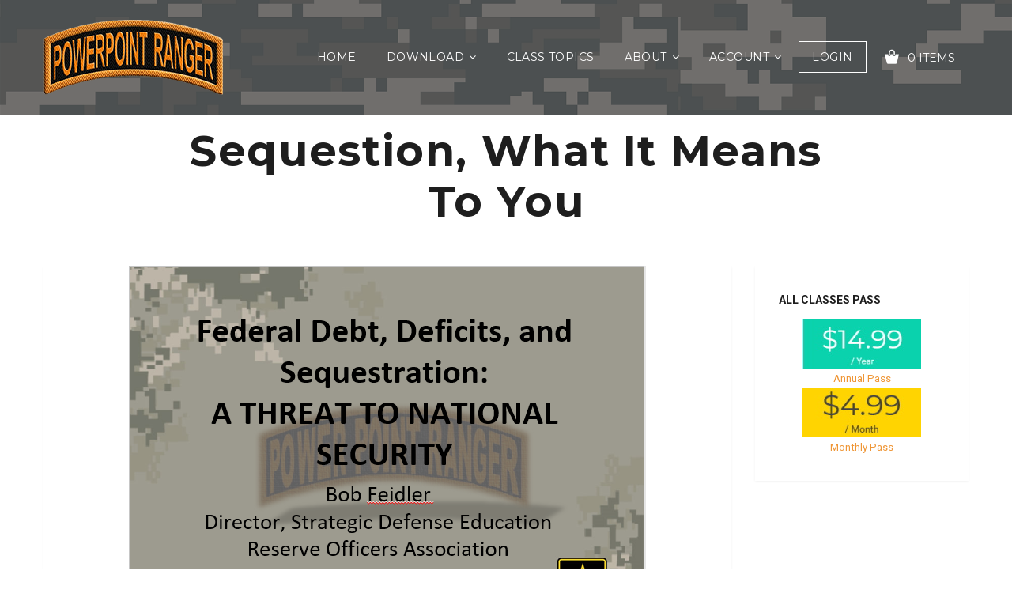

--- FILE ---
content_type: text/html; charset=UTF-8
request_url: https://pptclasses.com/downloads/sequestion-what-it-means-to-you/
body_size: 17052
content:
<!DOCTYPE html>
<html class="no-js" lang="en-US">
<head>
  <meta charset="UTF-8">
  
  <meta name="viewport" content="width=device-width">
  


  <link rel="icon" href="https://pptclasses.com/wp-content/uploads/2019/07/cropped-pptclass-favicon-32x32.png" sizes="32x32" />
<link rel="icon" href="https://pptclasses.com/wp-content/uploads/2019/07/cropped-pptclass-favicon-192x192.png" sizes="192x192" />
<link rel="apple-touch-icon" href="https://pptclasses.com/wp-content/uploads/2019/07/cropped-pptclass-favicon-180x180.png" />
<meta name="msapplication-TileImage" content="https://pptclasses.com/wp-content/uploads/2019/07/cropped-pptclass-favicon-270x270.png" />
        <meta name='robots' content='index, follow, max-image-preview:large, max-snippet:-1, max-video-preview:-1' />

	<!-- This site is optimized with the Yoast SEO plugin v26.7 - https://yoast.com/wordpress/plugins/seo/ -->
	<title>Sequestion, what it means to you - PowerPoint Ranger, Pre-made Military PPT Classes</title>
	<link rel="canonical" href="https://pptclasses.com/downloads/sequestion-what-it-means-to-you/" />
	<meta property="og:locale" content="en_US" />
	<meta property="og:type" content="article" />
	<meta property="og:title" content="Sequestion, what it means to you - PowerPoint Ranger, Pre-made Military PPT Classes" />
	<meta property="og:description" content="A PPT Class on Sequestion, what it means to you or &#036;0.99&nbsp;&ndash;&nbsp;Purchase Checkout Added to cart or &#036;4.99&nbsp;&ndash;&nbsp;Monthly Subscription Checkout Added to cart Billed once per month until cancelled or &#036;14.99&nbsp;&ndash;&nbsp;Annual Subscription Checkout Added to cart Billed once per year until cancelled Already purchased? Log In" />
	<meta property="og:url" content="https://pptclasses.com/downloads/sequestion-what-it-means-to-you/" />
	<meta property="og:site_name" content="PowerPoint Ranger, Pre-made Military PPT Classes" />
	<meta property="article:publisher" content="https://www.facebook.com/militaryppt/" />
	<meta property="og:image" content="https://pptclasses.com/wp-content/uploads/edd/2019/11/Sequestion-what-it-means-to-you.png" />
	<meta property="og:image:width" content="654" />
	<meta property="og:image:height" content="489" />
	<meta property="og:image:type" content="image/png" />
	<meta name="twitter:card" content="summary_large_image" />
	<script type="application/ld+json" class="yoast-schema-graph">{"@context":"https://schema.org","@graph":[{"@type":"WebPage","@id":"https://pptclasses.com/downloads/sequestion-what-it-means-to-you/","url":"https://pptclasses.com/downloads/sequestion-what-it-means-to-you/","name":"Sequestion, what it means to you - PowerPoint Ranger, Pre-made Military PPT Classes","isPartOf":{"@id":"https://pptclasses.com/#website"},"primaryImageOfPage":{"@id":"https://pptclasses.com/downloads/sequestion-what-it-means-to-you/#primaryimage"},"image":{"@id":"https://pptclasses.com/downloads/sequestion-what-it-means-to-you/#primaryimage"},"thumbnailUrl":"https://pptclasses.com/wp-content/uploads/edd/2019/11/Sequestion-what-it-means-to-you.png","datePublished":"2019-11-13T17:42:06+00:00","breadcrumb":{"@id":"https://pptclasses.com/downloads/sequestion-what-it-means-to-you/#breadcrumb"},"inLanguage":"en-US","potentialAction":[{"@type":"ReadAction","target":["https://pptclasses.com/downloads/sequestion-what-it-means-to-you/"]}]},{"@type":"ImageObject","inLanguage":"en-US","@id":"https://pptclasses.com/downloads/sequestion-what-it-means-to-you/#primaryimage","url":"https://pptclasses.com/wp-content/uploads/edd/2019/11/Sequestion-what-it-means-to-you.png","contentUrl":"https://pptclasses.com/wp-content/uploads/edd/2019/11/Sequestion-what-it-means-to-you.png","width":654,"height":489},{"@type":"BreadcrumbList","@id":"https://pptclasses.com/downloads/sequestion-what-it-means-to-you/#breadcrumb","itemListElement":[{"@type":"ListItem","position":1,"name":"Home","item":"https://pptclasses.com/"},{"@type":"ListItem","position":2,"name":"Downloads","item":"https://pptclasses.com/downloads/"},{"@type":"ListItem","position":3,"name":"Sequestion, what it means to you"}]},{"@type":"WebSite","@id":"https://pptclasses.com/#website","url":"https://pptclasses.com/","name":"PowerPoint Ranger","description":"Yes, We have a Class for That!","publisher":{"@id":"https://pptclasses.com/#organization"},"potentialAction":[{"@type":"SearchAction","target":{"@type":"EntryPoint","urlTemplate":"https://pptclasses.com/?s={search_term_string}"},"query-input":{"@type":"PropertyValueSpecification","valueRequired":true,"valueName":"search_term_string"}}],"inLanguage":"en-US"},{"@type":"Organization","@id":"https://pptclasses.com/#organization","name":"Army Powerpoint Classes","url":"https://pptclasses.com/","logo":{"@type":"ImageObject","inLanguage":"en-US","@id":"https://pptclasses.com/#/schema/logo/image/","url":"https://pptclasses.com/wp-content/uploads/2019/11/pptranger-sq-logo.png","contentUrl":"https://pptclasses.com/wp-content/uploads/2019/11/pptranger-sq-logo.png","width":227,"height":227,"caption":"Army Powerpoint Classes"},"image":{"@id":"https://pptclasses.com/#/schema/logo/image/"},"sameAs":["https://www.facebook.com/militaryppt/"]}]}</script>
	<!-- / Yoast SEO plugin. -->


<link rel='dns-prefetch' href='//js.stripe.com' />
<link rel='dns-prefetch' href='//fonts.googleapis.com' />
<link rel="alternate" type="application/rss+xml" title="PowerPoint Ranger, Pre-made Military PPT Classes &raquo; Feed" href="https://pptclasses.com/feed/" />
<link rel="alternate" type="application/rss+xml" title="PowerPoint Ranger, Pre-made Military PPT Classes &raquo; Comments Feed" href="https://pptclasses.com/comments/feed/" />
<link rel="alternate" title="oEmbed (JSON)" type="application/json+oembed" href="https://pptclasses.com/wp-json/oembed/1.0/embed?url=https%3A%2F%2Fpptclasses.com%2Fdownloads%2Fsequestion-what-it-means-to-you%2F" />
<link rel="alternate" title="oEmbed (XML)" type="text/xml+oembed" href="https://pptclasses.com/wp-json/oembed/1.0/embed?url=https%3A%2F%2Fpptclasses.com%2Fdownloads%2Fsequestion-what-it-means-to-you%2F&#038;format=xml" />
		<!-- This site uses the Google Analytics by MonsterInsights plugin v9.11.1 - Using Analytics tracking - https://www.monsterinsights.com/ -->
							<script src="//www.googletagmanager.com/gtag/js?id=G-1M1QHFMLVH"  data-cfasync="false" data-wpfc-render="false" type="text/javascript" async></script>
			<script data-cfasync="false" data-wpfc-render="false" type="text/javascript">
				var mi_version = '9.11.1';
				var mi_track_user = true;
				var mi_no_track_reason = '';
								var MonsterInsightsDefaultLocations = {"page_location":"https:\/\/pptclasses.com\/downloads\/sequestion-what-it-means-to-you\/"};
								if ( typeof MonsterInsightsPrivacyGuardFilter === 'function' ) {
					var MonsterInsightsLocations = (typeof MonsterInsightsExcludeQuery === 'object') ? MonsterInsightsPrivacyGuardFilter( MonsterInsightsExcludeQuery ) : MonsterInsightsPrivacyGuardFilter( MonsterInsightsDefaultLocations );
				} else {
					var MonsterInsightsLocations = (typeof MonsterInsightsExcludeQuery === 'object') ? MonsterInsightsExcludeQuery : MonsterInsightsDefaultLocations;
				}

								var disableStrs = [
										'ga-disable-G-1M1QHFMLVH',
									];

				/* Function to detect opted out users */
				function __gtagTrackerIsOptedOut() {
					for (var index = 0; index < disableStrs.length; index++) {
						if (document.cookie.indexOf(disableStrs[index] + '=true') > -1) {
							return true;
						}
					}

					return false;
				}

				/* Disable tracking if the opt-out cookie exists. */
				if (__gtagTrackerIsOptedOut()) {
					for (var index = 0; index < disableStrs.length; index++) {
						window[disableStrs[index]] = true;
					}
				}

				/* Opt-out function */
				function __gtagTrackerOptout() {
					for (var index = 0; index < disableStrs.length; index++) {
						document.cookie = disableStrs[index] + '=true; expires=Thu, 31 Dec 2099 23:59:59 UTC; path=/';
						window[disableStrs[index]] = true;
					}
				}

				if ('undefined' === typeof gaOptout) {
					function gaOptout() {
						__gtagTrackerOptout();
					}
				}
								window.dataLayer = window.dataLayer || [];

				window.MonsterInsightsDualTracker = {
					helpers: {},
					trackers: {},
				};
				if (mi_track_user) {
					function __gtagDataLayer() {
						dataLayer.push(arguments);
					}

					function __gtagTracker(type, name, parameters) {
						if (!parameters) {
							parameters = {};
						}

						if (parameters.send_to) {
							__gtagDataLayer.apply(null, arguments);
							return;
						}

						if (type === 'event') {
														parameters.send_to = monsterinsights_frontend.v4_id;
							var hookName = name;
							if (typeof parameters['event_category'] !== 'undefined') {
								hookName = parameters['event_category'] + ':' + name;
							}

							if (typeof MonsterInsightsDualTracker.trackers[hookName] !== 'undefined') {
								MonsterInsightsDualTracker.trackers[hookName](parameters);
							} else {
								__gtagDataLayer('event', name, parameters);
							}
							
						} else {
							__gtagDataLayer.apply(null, arguments);
						}
					}

					__gtagTracker('js', new Date());
					__gtagTracker('set', {
						'developer_id.dZGIzZG': true,
											});
					if ( MonsterInsightsLocations.page_location ) {
						__gtagTracker('set', MonsterInsightsLocations);
					}
										__gtagTracker('config', 'G-1M1QHFMLVH', {"forceSSL":"true","link_attribution":"true"} );
										window.gtag = __gtagTracker;										(function () {
						/* https://developers.google.com/analytics/devguides/collection/analyticsjs/ */
						/* ga and __gaTracker compatibility shim. */
						var noopfn = function () {
							return null;
						};
						var newtracker = function () {
							return new Tracker();
						};
						var Tracker = function () {
							return null;
						};
						var p = Tracker.prototype;
						p.get = noopfn;
						p.set = noopfn;
						p.send = function () {
							var args = Array.prototype.slice.call(arguments);
							args.unshift('send');
							__gaTracker.apply(null, args);
						};
						var __gaTracker = function () {
							var len = arguments.length;
							if (len === 0) {
								return;
							}
							var f = arguments[len - 1];
							if (typeof f !== 'object' || f === null || typeof f.hitCallback !== 'function') {
								if ('send' === arguments[0]) {
									var hitConverted, hitObject = false, action;
									if ('event' === arguments[1]) {
										if ('undefined' !== typeof arguments[3]) {
											hitObject = {
												'eventAction': arguments[3],
												'eventCategory': arguments[2],
												'eventLabel': arguments[4],
												'value': arguments[5] ? arguments[5] : 1,
											}
										}
									}
									if ('pageview' === arguments[1]) {
										if ('undefined' !== typeof arguments[2]) {
											hitObject = {
												'eventAction': 'page_view',
												'page_path': arguments[2],
											}
										}
									}
									if (typeof arguments[2] === 'object') {
										hitObject = arguments[2];
									}
									if (typeof arguments[5] === 'object') {
										Object.assign(hitObject, arguments[5]);
									}
									if ('undefined' !== typeof arguments[1].hitType) {
										hitObject = arguments[1];
										if ('pageview' === hitObject.hitType) {
											hitObject.eventAction = 'page_view';
										}
									}
									if (hitObject) {
										action = 'timing' === arguments[1].hitType ? 'timing_complete' : hitObject.eventAction;
										hitConverted = mapArgs(hitObject);
										__gtagTracker('event', action, hitConverted);
									}
								}
								return;
							}

							function mapArgs(args) {
								var arg, hit = {};
								var gaMap = {
									'eventCategory': 'event_category',
									'eventAction': 'event_action',
									'eventLabel': 'event_label',
									'eventValue': 'event_value',
									'nonInteraction': 'non_interaction',
									'timingCategory': 'event_category',
									'timingVar': 'name',
									'timingValue': 'value',
									'timingLabel': 'event_label',
									'page': 'page_path',
									'location': 'page_location',
									'title': 'page_title',
									'referrer' : 'page_referrer',
								};
								for (arg in args) {
																		if (!(!args.hasOwnProperty(arg) || !gaMap.hasOwnProperty(arg))) {
										hit[gaMap[arg]] = args[arg];
									} else {
										hit[arg] = args[arg];
									}
								}
								return hit;
							}

							try {
								f.hitCallback();
							} catch (ex) {
							}
						};
						__gaTracker.create = newtracker;
						__gaTracker.getByName = newtracker;
						__gaTracker.getAll = function () {
							return [];
						};
						__gaTracker.remove = noopfn;
						__gaTracker.loaded = true;
						window['__gaTracker'] = __gaTracker;
					})();
									} else {
										console.log("");
					(function () {
						function __gtagTracker() {
							return null;
						}

						window['__gtagTracker'] = __gtagTracker;
						window['gtag'] = __gtagTracker;
					})();
									}
			</script>
							<!-- / Google Analytics by MonsterInsights -->
		<style id='wp-img-auto-sizes-contain-inline-css' type='text/css'>
img:is([sizes=auto i],[sizes^="auto," i]){contain-intrinsic-size:3000px 1500px}
/*# sourceURL=wp-img-auto-sizes-contain-inline-css */
</style>
<style id='wp-emoji-styles-inline-css' type='text/css'>

	img.wp-smiley, img.emoji {
		display: inline !important;
		border: none !important;
		box-shadow: none !important;
		height: 1em !important;
		width: 1em !important;
		margin: 0 0.07em !important;
		vertical-align: -0.1em !important;
		background: none !important;
		padding: 0 !important;
	}
/*# sourceURL=wp-emoji-styles-inline-css */
</style>
<link rel='stylesheet' id='wp-block-library-css' href='https://pptclasses.com/wp-includes/css/dist/block-library/style.min.css?ver=6.9' type='text/css' media='all' />
<style id='classic-theme-styles-inline-css' type='text/css'>
/*! This file is auto-generated */
.wp-block-button__link{color:#fff;background-color:#32373c;border-radius:9999px;box-shadow:none;text-decoration:none;padding:calc(.667em + 2px) calc(1.333em + 2px);font-size:1.125em}.wp-block-file__button{background:#32373c;color:#fff;text-decoration:none}
/*# sourceURL=/wp-includes/css/classic-themes.min.css */
</style>
<link rel='stylesheet' id='edd-blocks-css' href='https://pptclasses.com/wp-content/plugins/easy-digital-downloads-pro/includes/blocks/assets/css/edd-blocks.css?ver=3.6.3' type='text/css' media='all' />
<style id='global-styles-inline-css' type='text/css'>
:root{--wp--preset--aspect-ratio--square: 1;--wp--preset--aspect-ratio--4-3: 4/3;--wp--preset--aspect-ratio--3-4: 3/4;--wp--preset--aspect-ratio--3-2: 3/2;--wp--preset--aspect-ratio--2-3: 2/3;--wp--preset--aspect-ratio--16-9: 16/9;--wp--preset--aspect-ratio--9-16: 9/16;--wp--preset--color--black: #000000;--wp--preset--color--cyan-bluish-gray: #abb8c3;--wp--preset--color--white: #ffffff;--wp--preset--color--pale-pink: #f78da7;--wp--preset--color--vivid-red: #cf2e2e;--wp--preset--color--luminous-vivid-orange: #ff6900;--wp--preset--color--luminous-vivid-amber: #fcb900;--wp--preset--color--light-green-cyan: #7bdcb5;--wp--preset--color--vivid-green-cyan: #00d084;--wp--preset--color--pale-cyan-blue: #8ed1fc;--wp--preset--color--vivid-cyan-blue: #0693e3;--wp--preset--color--vivid-purple: #9b51e0;--wp--preset--gradient--vivid-cyan-blue-to-vivid-purple: linear-gradient(135deg,rgb(6,147,227) 0%,rgb(155,81,224) 100%);--wp--preset--gradient--light-green-cyan-to-vivid-green-cyan: linear-gradient(135deg,rgb(122,220,180) 0%,rgb(0,208,130) 100%);--wp--preset--gradient--luminous-vivid-amber-to-luminous-vivid-orange: linear-gradient(135deg,rgb(252,185,0) 0%,rgb(255,105,0) 100%);--wp--preset--gradient--luminous-vivid-orange-to-vivid-red: linear-gradient(135deg,rgb(255,105,0) 0%,rgb(207,46,46) 100%);--wp--preset--gradient--very-light-gray-to-cyan-bluish-gray: linear-gradient(135deg,rgb(238,238,238) 0%,rgb(169,184,195) 100%);--wp--preset--gradient--cool-to-warm-spectrum: linear-gradient(135deg,rgb(74,234,220) 0%,rgb(151,120,209) 20%,rgb(207,42,186) 40%,rgb(238,44,130) 60%,rgb(251,105,98) 80%,rgb(254,248,76) 100%);--wp--preset--gradient--blush-light-purple: linear-gradient(135deg,rgb(255,206,236) 0%,rgb(152,150,240) 100%);--wp--preset--gradient--blush-bordeaux: linear-gradient(135deg,rgb(254,205,165) 0%,rgb(254,45,45) 50%,rgb(107,0,62) 100%);--wp--preset--gradient--luminous-dusk: linear-gradient(135deg,rgb(255,203,112) 0%,rgb(199,81,192) 50%,rgb(65,88,208) 100%);--wp--preset--gradient--pale-ocean: linear-gradient(135deg,rgb(255,245,203) 0%,rgb(182,227,212) 50%,rgb(51,167,181) 100%);--wp--preset--gradient--electric-grass: linear-gradient(135deg,rgb(202,248,128) 0%,rgb(113,206,126) 100%);--wp--preset--gradient--midnight: linear-gradient(135deg,rgb(2,3,129) 0%,rgb(40,116,252) 100%);--wp--preset--font-size--small: 13px;--wp--preset--font-size--medium: 20px;--wp--preset--font-size--large: 36px;--wp--preset--font-size--x-large: 42px;--wp--preset--spacing--20: 0.44rem;--wp--preset--spacing--30: 0.67rem;--wp--preset--spacing--40: 1rem;--wp--preset--spacing--50: 1.5rem;--wp--preset--spacing--60: 2.25rem;--wp--preset--spacing--70: 3.38rem;--wp--preset--spacing--80: 5.06rem;--wp--preset--shadow--natural: 6px 6px 9px rgba(0, 0, 0, 0.2);--wp--preset--shadow--deep: 12px 12px 50px rgba(0, 0, 0, 0.4);--wp--preset--shadow--sharp: 6px 6px 0px rgba(0, 0, 0, 0.2);--wp--preset--shadow--outlined: 6px 6px 0px -3px rgb(255, 255, 255), 6px 6px rgb(0, 0, 0);--wp--preset--shadow--crisp: 6px 6px 0px rgb(0, 0, 0);}:where(.is-layout-flex){gap: 0.5em;}:where(.is-layout-grid){gap: 0.5em;}body .is-layout-flex{display: flex;}.is-layout-flex{flex-wrap: wrap;align-items: center;}.is-layout-flex > :is(*, div){margin: 0;}body .is-layout-grid{display: grid;}.is-layout-grid > :is(*, div){margin: 0;}:where(.wp-block-columns.is-layout-flex){gap: 2em;}:where(.wp-block-columns.is-layout-grid){gap: 2em;}:where(.wp-block-post-template.is-layout-flex){gap: 1.25em;}:where(.wp-block-post-template.is-layout-grid){gap: 1.25em;}.has-black-color{color: var(--wp--preset--color--black) !important;}.has-cyan-bluish-gray-color{color: var(--wp--preset--color--cyan-bluish-gray) !important;}.has-white-color{color: var(--wp--preset--color--white) !important;}.has-pale-pink-color{color: var(--wp--preset--color--pale-pink) !important;}.has-vivid-red-color{color: var(--wp--preset--color--vivid-red) !important;}.has-luminous-vivid-orange-color{color: var(--wp--preset--color--luminous-vivid-orange) !important;}.has-luminous-vivid-amber-color{color: var(--wp--preset--color--luminous-vivid-amber) !important;}.has-light-green-cyan-color{color: var(--wp--preset--color--light-green-cyan) !important;}.has-vivid-green-cyan-color{color: var(--wp--preset--color--vivid-green-cyan) !important;}.has-pale-cyan-blue-color{color: var(--wp--preset--color--pale-cyan-blue) !important;}.has-vivid-cyan-blue-color{color: var(--wp--preset--color--vivid-cyan-blue) !important;}.has-vivid-purple-color{color: var(--wp--preset--color--vivid-purple) !important;}.has-black-background-color{background-color: var(--wp--preset--color--black) !important;}.has-cyan-bluish-gray-background-color{background-color: var(--wp--preset--color--cyan-bluish-gray) !important;}.has-white-background-color{background-color: var(--wp--preset--color--white) !important;}.has-pale-pink-background-color{background-color: var(--wp--preset--color--pale-pink) !important;}.has-vivid-red-background-color{background-color: var(--wp--preset--color--vivid-red) !important;}.has-luminous-vivid-orange-background-color{background-color: var(--wp--preset--color--luminous-vivid-orange) !important;}.has-luminous-vivid-amber-background-color{background-color: var(--wp--preset--color--luminous-vivid-amber) !important;}.has-light-green-cyan-background-color{background-color: var(--wp--preset--color--light-green-cyan) !important;}.has-vivid-green-cyan-background-color{background-color: var(--wp--preset--color--vivid-green-cyan) !important;}.has-pale-cyan-blue-background-color{background-color: var(--wp--preset--color--pale-cyan-blue) !important;}.has-vivid-cyan-blue-background-color{background-color: var(--wp--preset--color--vivid-cyan-blue) !important;}.has-vivid-purple-background-color{background-color: var(--wp--preset--color--vivid-purple) !important;}.has-black-border-color{border-color: var(--wp--preset--color--black) !important;}.has-cyan-bluish-gray-border-color{border-color: var(--wp--preset--color--cyan-bluish-gray) !important;}.has-white-border-color{border-color: var(--wp--preset--color--white) !important;}.has-pale-pink-border-color{border-color: var(--wp--preset--color--pale-pink) !important;}.has-vivid-red-border-color{border-color: var(--wp--preset--color--vivid-red) !important;}.has-luminous-vivid-orange-border-color{border-color: var(--wp--preset--color--luminous-vivid-orange) !important;}.has-luminous-vivid-amber-border-color{border-color: var(--wp--preset--color--luminous-vivid-amber) !important;}.has-light-green-cyan-border-color{border-color: var(--wp--preset--color--light-green-cyan) !important;}.has-vivid-green-cyan-border-color{border-color: var(--wp--preset--color--vivid-green-cyan) !important;}.has-pale-cyan-blue-border-color{border-color: var(--wp--preset--color--pale-cyan-blue) !important;}.has-vivid-cyan-blue-border-color{border-color: var(--wp--preset--color--vivid-cyan-blue) !important;}.has-vivid-purple-border-color{border-color: var(--wp--preset--color--vivid-purple) !important;}.has-vivid-cyan-blue-to-vivid-purple-gradient-background{background: var(--wp--preset--gradient--vivid-cyan-blue-to-vivid-purple) !important;}.has-light-green-cyan-to-vivid-green-cyan-gradient-background{background: var(--wp--preset--gradient--light-green-cyan-to-vivid-green-cyan) !important;}.has-luminous-vivid-amber-to-luminous-vivid-orange-gradient-background{background: var(--wp--preset--gradient--luminous-vivid-amber-to-luminous-vivid-orange) !important;}.has-luminous-vivid-orange-to-vivid-red-gradient-background{background: var(--wp--preset--gradient--luminous-vivid-orange-to-vivid-red) !important;}.has-very-light-gray-to-cyan-bluish-gray-gradient-background{background: var(--wp--preset--gradient--very-light-gray-to-cyan-bluish-gray) !important;}.has-cool-to-warm-spectrum-gradient-background{background: var(--wp--preset--gradient--cool-to-warm-spectrum) !important;}.has-blush-light-purple-gradient-background{background: var(--wp--preset--gradient--blush-light-purple) !important;}.has-blush-bordeaux-gradient-background{background: var(--wp--preset--gradient--blush-bordeaux) !important;}.has-luminous-dusk-gradient-background{background: var(--wp--preset--gradient--luminous-dusk) !important;}.has-pale-ocean-gradient-background{background: var(--wp--preset--gradient--pale-ocean) !important;}.has-electric-grass-gradient-background{background: var(--wp--preset--gradient--electric-grass) !important;}.has-midnight-gradient-background{background: var(--wp--preset--gradient--midnight) !important;}.has-small-font-size{font-size: var(--wp--preset--font-size--small) !important;}.has-medium-font-size{font-size: var(--wp--preset--font-size--medium) !important;}.has-large-font-size{font-size: var(--wp--preset--font-size--large) !important;}.has-x-large-font-size{font-size: var(--wp--preset--font-size--x-large) !important;}
:where(.wp-block-post-template.is-layout-flex){gap: 1.25em;}:where(.wp-block-post-template.is-layout-grid){gap: 1.25em;}
:where(.wp-block-term-template.is-layout-flex){gap: 1.25em;}:where(.wp-block-term-template.is-layout-grid){gap: 1.25em;}
:where(.wp-block-columns.is-layout-flex){gap: 2em;}:where(.wp-block-columns.is-layout-grid){gap: 2em;}
:root :where(.wp-block-pullquote){font-size: 1.5em;line-height: 1.6;}
/*# sourceURL=global-styles-inline-css */
</style>
<link rel='stylesheet' id='edd-styles-css' href='https://pptclasses.com/wp-content/themes/olam/edd_templates/edd.css?ver=3.6.3' type='text/css' media='all' />
<link rel='stylesheet' id='edd_all_access_css-css' href='https://pptclasses.com/wp-content/plugins/edd-all-access/assets/css/frontend/build/styles.css?ver=1.2.9' type='text/css' media='all' />
<link rel='stylesheet' id='edd-recurring-css' href='https://pptclasses.com/wp-content/plugins/edd-recurring/assets/css/styles.css?ver=2.13.8' type='text/css' media='all' />
<link rel='stylesheet' id='parent-style-css' href='https://pptclasses.com/wp-content/themes/olam/style.css?ver=6.9' type='text/css' media='all' />
<link rel='stylesheet' id='normalize-css' href='https://pptclasses.com/wp-content/themes/olam/css/normalize.min.css?ver=3.0.2' type='text/css' media='all' />
<link rel='stylesheet' id='olam-bootstrap-css' href='https://pptclasses.com/wp-content/themes/olam/css/bootstrap.css?ver=1.0' type='text/css' media='all' />
<link rel='stylesheet' id='olam-style-css' href='https://pptclasses.com/wp-content/themes/olam/css/style.css?ver=1.0' type='text/css' media='all' />
<link rel='stylesheet' id='owl-carousel-css' href='https://pptclasses.com/wp-content/themes/olam/css/owl.carousel.css?ver=2.0' type='text/css' media='all' />
<link rel='stylesheet' id='olam-color-css' href='https://pptclasses.com/wp-content/themes/olam/css/color.css.php?ver=1.0' type='text/css' media='all' />
<style id='olam-color-inline-css' type='text/css'>

                body {
                  font-family : Roboto, Arial, Helvetica;
                  color : #6b6b6b;
                  font-size : 14px;
                  }
        
/*# sourceURL=olam-color-inline-css */
</style>
<link rel='stylesheet' id='olam-google-fonts-css' href='https://fonts.googleapis.com/css?family=Roboto%3A100%2C300%2C400%2C500%2C700%7CMontserrat%3A400%2C700&#038;ver=6.9' type='text/css' media='all' />
<link rel='stylesheet' id='theme-style-css' href='https://pptclasses.com/wp-content/themes/olam-child/style.css?ver=6.9' type='text/css' media='all' />
<link rel='stylesheet' id='font-awesome-css' href='https://pptclasses.com/wp-content/plugins/elementor/assets/lib/font-awesome/css/font-awesome.min.css?ver=4.7.0' type='text/css' media='all' />
<link rel='stylesheet' id='fw-ext-builder-frontend-grid-css' href='https://pptclasses.com/wp-content/plugins/unyson/framework/extensions/builder/static/css/frontend-grid.css?ver=1.2.12' type='text/css' media='all' />
<link rel='stylesheet' id='fw-ext-forms-default-styles-css' href='https://pptclasses.com/wp-content/plugins/unyson/framework/extensions/forms/static/css/frontend.css?ver=2.7.31' type='text/css' media='all' />
<link rel='stylesheet' id='child-style-css' href='https://pptclasses.com/wp-content/themes/olam-child/style.css?ver=6.9' type='text/css' media='all' />
<link rel='stylesheet' id='elementor-frontend-css' href='https://pptclasses.com/wp-content/plugins/elementor/assets/css/frontend.min.css?ver=3.34.1' type='text/css' media='all' />
<link rel='stylesheet' id='eael-general-css' href='https://pptclasses.com/wp-content/plugins/essential-addons-for-elementor-lite/assets/front-end/css/view/general.min.css?ver=6.5.7' type='text/css' media='all' />
<link rel='stylesheet' id='edd-stripe-css' href='https://pptclasses.com/wp-content/plugins/easy-digital-downloads-pro/assets/build/css/gateways/stripe-card-elements.min.css?ver=3.6.3-card-elements' type='text/css' media='all' />
<link rel='stylesheet' id='edd-all-access-jbox-css' href='https://pptclasses.com/wp-content/plugins/edd-all-access/assets/js/jBox/Source/jBox.css?ver=1.2.9' type='text/css' media='all' />
<script type="text/javascript" src="https://pptclasses.com/wp-includes/js/jquery/jquery.min.js?ver=3.7.1" id="jquery-core-js"></script>
<script type="text/javascript" src="https://pptclasses.com/wp-includes/js/jquery/jquery-migrate.min.js?ver=3.4.1" id="jquery-migrate-js"></script>
<script type="text/javascript" id="jquery-js-after">
/* <![CDATA[ */
    jQuery(document).ready(function($) {
      $("#edd_profile_editor_submit").on("click", function(e) {
        
        var phoneNumber = $("#edd_phone_number").val();

        // Perform any additional validation or processing if needed

        // Update the phone number field via AJAX
        $.ajax({
          url: ajaxurl,
          type: "POST",
          data: {
            action: "update_phone_number",
            phone_number: phoneNumber
          },
          success: function(response) {
            console.log("Phone number updated successfully");
          },
          error: function(xhr, status, error) {
            console.log("Error updating phone number: " + error);
          }
        });
      });
    });
  
//# sourceURL=jquery-js-after
/* ]]> */
</script>
<script type="text/javascript" id="olam-register-login-js-extra">
/* <![CDATA[ */
var ajax_auth_object = {"ajaxurl":"https://pptclasses.com/wp-admin/admin-ajax.php","redirecturl":"https://pptclasses.com/edd-downloads/","loadingmessage":"Sending user info, please wait..."};
//# sourceURL=olam-register-login-js-extra
/* ]]> */
</script>
<script type="text/javascript" src="https://pptclasses.com/wp-content/themes/olam/js/olam-register-login.js?ver=6.9" id="olam-register-login-js"></script>
<script type="text/javascript" src="https://pptclasses.com/wp-content/plugins/google-analytics-for-wordpress/assets/js/frontend-gtag.min.js?ver=9.11.1" id="monsterinsights-frontend-script-js" async="async" data-wp-strategy="async"></script>
<script data-cfasync="false" data-wpfc-render="false" type="text/javascript" id='monsterinsights-frontend-script-js-extra'>/* <![CDATA[ */
var monsterinsights_frontend = {"js_events_tracking":"true","download_extensions":"doc,pdf,ppt,zip,xls,docx,pptx,xlsx","inbound_paths":"[{\"path\":\"\\\/go\\\/\",\"label\":\"affiliate\"},{\"path\":\"\\\/recommend\\\/\",\"label\":\"affiliate\"}]","home_url":"https:\/\/pptclasses.com","hash_tracking":"false","v4_id":"G-1M1QHFMLVH"};/* ]]> */
</script>
<script type="text/javascript" id="edd-frontend-recurring-js-extra">
/* <![CDATA[ */
var edd_recurring_vars = {"confirm_cancel":"Are you sure you want to cancel your subscription?","has_trial":"","total":"$0.00","total_plain":"0","trial_message":"Your account will be automatically charged when the free trial is completed."};
//# sourceURL=edd-frontend-recurring-js-extra
/* ]]> */
</script>
<script type="text/javascript" src="https://pptclasses.com/wp-content/plugins/edd-recurring/assets/js/edd-frontend-recurring.js?ver=2.13.8" id="edd-frontend-recurring-js"></script>
<script type="text/javascript" src="https://pptclasses.com/wp-content/themes/olam/js/vendor/modernizr-2.8.3-respond-1.4.2.min.js?ver=2.8.3" id="modernizr-js"></script>
<script type="text/javascript" src="https://js.stripe.com/v3/?ver=v3" id="sandhills-stripe-js-v3-js"></script>
<link rel="https://api.w.org/" href="https://pptclasses.com/wp-json/" /><link rel="alternate" title="JSON" type="application/json" href="https://pptclasses.com/wp-json/wp/v2/edd-downloads/30720" /><link rel="EditURI" type="application/rsd+xml" title="RSD" href="https://pptclasses.com/xmlrpc.php?rsd" />
<meta name="generator" content="WordPress 6.9" />
<link rel='shortlink' href='https://pptclasses.com/?p=30720' />
<meta name="generator" content="Easy Digital Downloads v3.6.3" />
    <script type="text/javascript">
      var ajaxurl = 'https://pptclasses.com/wp-admin/admin-ajax.php';
    </script>
    <script>
//<![CDATA[
jQuery(window).load(function(){
var retina = window.devicePixelRatio > 1 ? true : false;if( retina ){var retinaEl = jQuery(".logo img.site-logo");var retinaLogoW = retinaEl.width();var retinaLogoH = retinaEl.height();retinaEl.attr( "src", "http://pptclasses.com/wp-content/uploads/2019/07/pptranger-sm.png" ).width( retinaLogoW ).height( retinaLogoH );}});
//]]>
</script>
<meta name="generator" content="Elementor 3.34.1; features: e_font_icon_svg, additional_custom_breakpoints; settings: css_print_method-external, google_font-enabled, font_display-swap">
			<style>
				.e-con.e-parent:nth-of-type(n+4):not(.e-lazyloaded):not(.e-no-lazyload),
				.e-con.e-parent:nth-of-type(n+4):not(.e-lazyloaded):not(.e-no-lazyload) * {
					background-image: none !important;
				}
				@media screen and (max-height: 1024px) {
					.e-con.e-parent:nth-of-type(n+3):not(.e-lazyloaded):not(.e-no-lazyload),
					.e-con.e-parent:nth-of-type(n+3):not(.e-lazyloaded):not(.e-no-lazyload) * {
						background-image: none !important;
					}
				}
				@media screen and (max-height: 640px) {
					.e-con.e-parent:nth-of-type(n+2):not(.e-lazyloaded):not(.e-no-lazyload),
					.e-con.e-parent:nth-of-type(n+2):not(.e-lazyloaded):not(.e-no-lazyload) * {
						background-image: none !important;
					}
				}
			</style>
			<style type="text/css" id="custom-background-css">
body.custom-background { background-color: #ffffff; }
</style>
	<link rel="icon" href="https://pptclasses.com/wp-content/uploads/2019/07/cropped-pptclass-favicon-32x32.png" sizes="32x32" />
<link rel="icon" href="https://pptclasses.com/wp-content/uploads/2019/07/cropped-pptclass-favicon-192x192.png" sizes="192x192" />
<link rel="apple-touch-icon" href="https://pptclasses.com/wp-content/uploads/2019/07/cropped-pptclass-favicon-180x180.png" />
<meta name="msapplication-TileImage" content="https://pptclasses.com/wp-content/uploads/2019/07/cropped-pptclass-favicon-270x270.png" />
		<style type="text/css" id="wp-custom-css">
			.inline-products {
	margin-top: 20px;
	margin-bottom: 20px;
	display: inline-block;
	clear:right;
}
.edd_download_columns_3 .edd_download:nth-child(3n+1) {
	clear:both;
}
.clear-above {
	clear:left;
}
.section-small-padding {
	padding-top: 3rem !important;
	padding-bottom: 3rem !important;
}
.hide {
	display:none;
}
.footer-widget {
	display: inline-block;
	padding:50px;
}
#menu-account-menu {
	font-size: 15x;
	color: #ffffff;
}
.container {
	color: #ffffff;
}
#footer h2.widgettitle {
	color: #fff;
	font-size: 30px;
}
#footer .social-icons a .icon {	color:#ffffff;
}		</style>
		  </head>
  
 <body class="wp-singular download-template-default single single-download postid-30720 custom-background wp-theme-olam wp-child-theme-olam-child edd-js-none elementor-default elementor-kit-98364">
    	<style>.edd-js-none .edd-has-js, .edd-js .edd-no-js, body.edd-js input.edd-no-js { display: none; }</style>
	<script>/* <![CDATA[ */(function(){var c = document.body.classList;c.remove('edd-js-none');c.add('edd-js');})();/* ]]> */</script>
	
                
            <div class="wrapper">
              <div class="middle-area">
                            <div class="header-wrapper header-bg ">
                  <!-- Header -->
                  
                  <header id="header" class="header navbar-fixed-top">
                    <div class="container">
                      <div>
                      <div class="header-section">
                        <div class="header-wrap">
                          <div class="header-col col-logo">
                            <div class="logo">
                              <a href="https://pptclasses.com"> 
                                
                               <img class="site-logo" src="http://pptclasses.com/wp-content/uploads/2019/07/pptranger-sm.png"  alt="PowerPoint Ranger, Pre-made Military PPT Classes"> 
                             </a>
                           </div>
                         </div>
                         <div class="header-col col-nav">
                          <nav id="nav">
                            <div class="menu-main-menu-container"><ul id="menu-main-menu" class="menu"><li id="menu-item-6839" class="menu-item menu-item-type-post_type menu-item-object-page menu-item-home menu-item-6839"><a href="https://pptclasses.com/" >Home</a></li>
<li id="menu-item-6974" class="menu-item menu-item-type-custom menu-item-object-custom menu-item-has-children menu-item-6974"><a href="https://pptclasses.com/downloads/" >Download</a>
<ul class="sub-menu">
	<li id="menu-item-6849" class="menu-item menu-item-type-post_type menu-item-object-page menu-item-6849"><a href="https://pptclasses.com/warrior-tasks-battle-drills/" >Warrior Tasks</a></li>
	<li id="menu-item-6844" class="menu-item menu-item-type-post_type menu-item-object-page menu-item-6844"><a href="https://pptclasses.com/lesson-plans/" >Lesson Plans</a></li>
	<li id="menu-item-6843" class="menu-item menu-item-type-post_type menu-item-object-page menu-item-6843"><a href="https://pptclasses.com/latest-classes/" >Latest Classes</a></li>
	<li id="menu-item-6850" class="menu-item menu-item-type-post_type menu-item-object-page menu-item-6850"><a href="https://pptclasses.com/powerpoint-ranger-tutorials/" >Tutorials</a></li>
	<li id="menu-item-6848" class="menu-item menu-item-type-post_type menu-item-object-page menu-item-6848"><a href="https://pptclasses.com/download/samples/" >Free Sample Classes</a></li>
</ul>
</li>
<li id="menu-item-7589" class="menu-item menu-item-type-post_type menu-item-object-page menu-item-7589"><a href="https://pptclasses.com/powerpoint-classes/" >Class Topics</a></li>
<li id="menu-item-6840" class="menu-item menu-item-type-post_type menu-item-object-page menu-item-has-children menu-item-6840"><a href="https://pptclasses.com/about-us/" >About</a>
<ul class="sub-menu">
	<li id="menu-item-32501" class="menu-item menu-item-type-custom menu-item-object-custom menu-item-32501"><a href="https://pptclasses.com/edd-register/" >Join</a></li>
	<li id="menu-item-12160" class="menu-item menu-item-type-post_type menu-item-object-page menu-item-12160"><a href="https://pptclasses.com/contact/" >Contact</a></li>
</ul>
</li>
<li id="menu-item-95064" class="menu-item menu-item-type-post_type menu-item-object-page menu-item-has-children menu-item-95064"><a href="https://pptclasses.com/account/" >Account</a>
<ul class="sub-menu sub-menu-has-icons">
	<li id="menu-item-95063" class="menu-item menu-item-type-post_type menu-item-object-page menu-item-95063"><a href="https://pptclasses.com/account-subscription/" >Account Subscription</a></li>
	<li id="menu-item-95065" class="menu-item menu-item-type-post_type menu-item-object-page menu-item-95065"><a href="https://pptclasses.com/download-history/" >Download History</a></li>
	<li id="menu-item-56467" class="menu-item menu-item-type-custom menu-item-object-custom menu-item-has-icon menu-item-56467"><a target="_blank" href="https://killeenwebhost.com/submitticket.php?step=2&amp;deptid=1" class="fa fa-wrench" >Request Support</a></li>
</ul>
</li>
</ul></div> 
                            <ul class="shop-nav">

                                                              <li> <a href="#" class="login-button login-trigger">Login</a></li>
                              
                                                              <li>        <div class="cart-widget">
            <span class="cart-btn">
                <i class="demo-icon icon-cart"></i>
                <span> 0 Items</span>
            </span>
            <!-- Cart widget -->
            <div class="dd-cart">
                <div class="inner-scroll">
                    <ul class="cart_list product_list_widget ">
                                                    <li>
                                <div class="empty-cart text-center">
                                    <div class="cart-icon"><i class="demo-icon icon-cart"></i></div>
                                    <span class="edd_empty_cart">Your cart is empty!</span>
                                </div>
                            </li>
                        </ul>
                                            </div>
                </div>                        
            </div>
        </li>
                              
                            </ul>
                          </nav>
                        </div>

                        <div class="header-col col-shop">
                        </div>
                      </div>
                      <div class="nav-toggle">
                        <span></span>
                        <span></span>
                        <span></span>
                      </div>
                      <!-- mobile navigation -->
                      <div class="mob-nav">
                      </div>
                    </div>
                    </div>
                  </div>
                </header>
                <!-- Header End -->
                                <!-- Search Section-->
                                              <!-- Search -->
            </div>

<div class="section">
<div class="container"> 
    <div class="page-head single-download-head">
        <h1>
            Sequestion, what it means to you 
        </h1>    
            </div>   
    <div class="row">       
                
        <div class="col-lg-9 col-md-8">             
                                                <div class="paper">
                <div class="preview-area">
                    <div class="preview-image">
                        
                                                    
                    
                    <!--  Post Image Gallery  -->
                    <ul class="banner-slider2">                                <li>
                                    <img width="654" height="489" src="https://pptclasses.com/wp-content/uploads/edd/2019/11/Sequestion-what-it-means-to-you.png" class="attachment-olam-preview-image size-olam-preview-image wp-post-image" alt="" decoding="async" srcset="https://pptclasses.com/wp-content/uploads/edd/2019/11/Sequestion-what-it-means-to-you.png 654w, https://pptclasses.com/wp-content/uploads/edd/2019/11/Sequestion-what-it-means-to-you-300x224.png 300w" sizes="(max-width: 654px) 100vw, 654px" />                                </li>                    </ul>
                                                                             
                    </div>
                    <div class="preview-options">
                                              
                                            </div>
                </div>   
                <div class="content-area">
                    <p>A PPT Class on <span data-sheets-value="{&quot;1&quot;:2,&quot;2&quot;:&quot;Sequestion, what it means to you,, 526kbs&quot;}" data-sheets-userformat="{&quot;2&quot;:14915,&quot;3&quot;:{&quot;1&quot;:0},&quot;4&quot;:[null,2,16777215],&quot;9&quot;:0,&quot;12&quot;:0,&quot;14&quot;:[null,2,2524343],&quot;15&quot;:&quot;verdana, Arial, Helvetica, sans-serif&quot;,&quot;16&quot;:9}">Sequestion, what it means to you</span></p>
	<form id="edd_purchase_30720-2" class="edd_download_purchase_form edd_purchase_30720" method="post">

		<div id="edds-prb-download-30720-3" class="edds-prb--download edds-prb" data-currency="usd" data-country="US" data-total="{&quot;label&quot;:&quot;Total&quot;,&quot;amount&quot;:99}" data-display-items="[{&quot;label&quot;:&quot;Sequestion, what it means to you&quot;,&quot;amount&quot;:99}]">
			<div class="edds-prb__button"></div>
			<div class="edds-prb__or">or</div>
		</div><input type="hidden" id="edd-process-checkout-nonce" name="edd-process-checkout-nonce" value="a40b0769f4" /><input type="hidden" id="edd-process-stripe-token-30720" data-timestamp="1768883502" data-token="ca478fda466642783e6f596fd501709353c361f48e4e80d9b765ae88aeffdc3c" />
		<div class="edd_purchase_submit_wrapper">
			<button class="edd-add-to-cart button edd-submit" data-nonce="cc696f3bc5" data-timestamp="1768883502" data-token="ca478fda466642783e6f596fd501709353c361f48e4e80d9b765ae88aeffdc3c" data-action="edd_add_to_cart" data-download-id="30720" data-variable-price="no" data-price-mode=single data-price="0.99" ><span class="edd-add-to-cart-label">&#36;0.99&nbsp;&ndash;&nbsp;Purchase</span> <span class="edd-loading" aria-label="Loading"></span></button><input type="submit" class="edd-add-to-cart edd-no-js button edd-submit" name="edd_purchase_download" value="&#036;0.99&nbsp;&ndash;&nbsp;Purchase" data-action="edd_add_to_cart" data-download-id="30720" data-variable-price="no" data-price-mode=single /><a href="https://pptclasses.com/checkout/" class="edd_go_to_checkout button edd-submit" style="display:none;">Checkout</a>
							<span class="edd-cart-ajax-alert" aria-live="assertive">
					<span class="edd-cart-added-alert" style="display: none;">
						<svg class="edd-icon edd-icon-check" xmlns="http://www.w3.org/2000/svg" width="28" height="28" viewBox="0 0 28 28" aria-hidden="true">
							<path d="M26.11 8.844c0 .39-.157.78-.44 1.062L12.234 23.344c-.28.28-.672.438-1.062.438s-.78-.156-1.06-.438l-7.782-7.78c-.28-.282-.438-.673-.438-1.063s.156-.78.438-1.06l2.125-2.126c.28-.28.672-.438 1.062-.438s.78.156 1.062.438l4.594 4.61L21.42 5.656c.282-.28.673-.438 1.063-.438s.78.155 1.062.437l2.125 2.125c.28.28.438.672.438 1.062z"/>
						</svg>
						Added to cart					</span>
				</span>
															</div><!--end .edd_purchase_submit_wrapper-->

		<input type="hidden" name="download_id" value="30720">
							<input type="hidden" name="edd_action" class="edd_action_input" value="add_to_cart">
		
					<input type="hidden" name="edd_redirect_to_checkout" value="1">
		
		
	</form><!--end #edd_purchase_30720-2-->
	<div class="edd-aa-login-purchase-area edd-aa-login-purchase-normal-plus-aa-mode "><div class="edd-aa-buy-wrapper"><div class="edd-aa-buy-btns-wrapper"><div class="edd-aa-buy-btn-wrapper">	<form id="edd_purchase_7053-2" class="edd_download_purchase_form edd_purchase_7053" method="post">

		<div id="edds-prb-download-7053-4" class="edds-prb--download edds-prb" data-currency="usd" data-country="US" data-total="{&quot;label&quot;:&quot;Total&quot;,&quot;amount&quot;:499}" data-display-items="[{&quot;label&quot;:&quot;Monthly Subscription&quot;,&quot;amount&quot;:499}]">
			<div class="edds-prb__button"></div>
			<div class="edds-prb__or">or</div>
		</div><input type="hidden" id="edd-process-checkout-nonce" name="edd-process-checkout-nonce" value="a40b0769f4" /><input type="hidden" id="edd-process-stripe-token-7053" data-timestamp="1768883502" data-token="ca478fda466642783e6f596fd501709353c361f48e4e80d9b765ae88aeffdc3c" />
		<div class="edd_purchase_submit_wrapper">
			<button class="edd-add-to-cart button edd-submit" data-nonce="05581a040b" data-timestamp="1768883502" data-token="ca478fda466642783e6f596fd501709353c361f48e4e80d9b765ae88aeffdc3c" data-action="edd_add_to_cart" data-download-id="7053" data-variable-price="no" data-price-mode=single data-price="4.99" ><span class="edd-add-to-cart-label">&#36;4.99&nbsp;&ndash;&nbsp;Monthly Subscription</span> <span class="edd-loading" aria-label="Loading"></span></button><input type="submit" class="edd-add-to-cart edd-no-js button edd-submit" name="edd_purchase_download" value="&#036;4.99&nbsp;&ndash;&nbsp;Monthly Subscription" data-action="edd_add_to_cart" data-download-id="7053" data-variable-price="no" data-price-mode=single /><a href="https://pptclasses.com/checkout/" class="edd_go_to_checkout button edd-submit" style="display:none;">Checkout</a>
							<span class="edd-cart-ajax-alert" aria-live="assertive">
					<span class="edd-cart-added-alert" style="display: none;">
						<svg class="edd-icon edd-icon-check" xmlns="http://www.w3.org/2000/svg" width="28" height="28" viewBox="0 0 28 28" aria-hidden="true">
							<path d="M26.11 8.844c0 .39-.157.78-.44 1.062L12.234 23.344c-.28.28-.672.438-1.062.438s-.78-.156-1.06-.438l-7.782-7.78c-.28-.282-.438-.673-.438-1.063s.156-.78.438-1.06l2.125-2.126c.28-.28.672-.438 1.062-.438s.78.156 1.062.438l4.594 4.61L21.42 5.656c.282-.28.673-.438 1.063-.438s.78.155 1.062.437l2.125 2.125c.28.28.438.672.438 1.062z"/>
						</svg>
						Added to cart					</span>
				</span>
															</div><!--end .edd_purchase_submit_wrapper-->

		<input type="hidden" name="download_id" value="7053">
							<input type="hidden" name="edd_action" class="edd_action_input" value="add_to_cart">
		
					<input type="hidden" name="edd_redirect_to_checkout" value="1">
		
					<p class="eddr-notice eddr-terms-notice">
				<em>
					Billed once per month until cancelled				</em>
			</p>
			
	</form><!--end #edd_purchase_7053-2-->
	</div><div class="edd-aa-buy-btn-wrapper">	<form id="edd_purchase_7521-2" class="edd_download_purchase_form edd_purchase_7521" method="post">

		<div id="edds-prb-download-7521-5" class="edds-prb--download edds-prb" data-currency="usd" data-country="US" data-total="{&quot;label&quot;:&quot;Total&quot;,&quot;amount&quot;:1499}" data-display-items="[{&quot;label&quot;:&quot;Annual Subscription&quot;,&quot;amount&quot;:1499}]">
			<div class="edds-prb__button"></div>
			<div class="edds-prb__or">or</div>
		</div><input type="hidden" id="edd-process-checkout-nonce" name="edd-process-checkout-nonce" value="a40b0769f4" /><input type="hidden" id="edd-process-stripe-token-7521" data-timestamp="1768883502" data-token="ca478fda466642783e6f596fd501709353c361f48e4e80d9b765ae88aeffdc3c" />
		<div class="edd_purchase_submit_wrapper">
			<button class="edd-add-to-cart button edd-submit" data-nonce="bdd4faaa4c" data-timestamp="1768883502" data-token="ca478fda466642783e6f596fd501709353c361f48e4e80d9b765ae88aeffdc3c" data-action="edd_add_to_cart" data-download-id="7521" data-variable-price="no" data-price-mode=single data-price="14.99" ><span class="edd-add-to-cart-label">&#36;14.99&nbsp;&ndash;&nbsp;Annual Subscription</span> <span class="edd-loading" aria-label="Loading"></span></button><input type="submit" class="edd-add-to-cart edd-no-js button edd-submit" name="edd_purchase_download" value="&#036;14.99&nbsp;&ndash;&nbsp;Annual Subscription" data-action="edd_add_to_cart" data-download-id="7521" data-variable-price="no" data-price-mode=single /><a href="https://pptclasses.com/checkout/" class="edd_go_to_checkout button edd-submit" style="display:none;">Checkout</a>
							<span class="edd-cart-ajax-alert" aria-live="assertive">
					<span class="edd-cart-added-alert" style="display: none;">
						<svg class="edd-icon edd-icon-check" xmlns="http://www.w3.org/2000/svg" width="28" height="28" viewBox="0 0 28 28" aria-hidden="true">
							<path d="M26.11 8.844c0 .39-.157.78-.44 1.062L12.234 23.344c-.28.28-.672.438-1.062.438s-.78-.156-1.06-.438l-7.782-7.78c-.28-.282-.438-.673-.438-1.063s.156-.78.438-1.06l2.125-2.126c.28-.28.672-.438 1.062-.438s.78.156 1.062.438l4.594 4.61L21.42 5.656c.282-.28.673-.438 1.063-.438s.78.155 1.062.437l2.125 2.125c.28.28.438.672.438 1.062z"/>
						</svg>
						Added to cart					</span>
				</span>
															</div><!--end .edd_purchase_submit_wrapper-->

		<input type="hidden" name="download_id" value="7521">
							<input type="hidden" name="edd_action" class="edd_action_input" value="add_to_cart">
		
					<input type="hidden" name="edd_redirect_to_checkout" value="1">
		
					<p class="eddr-notice eddr-terms-notice">
				<em>
					Billed once per year until cancelled				</em>
			</p>
			
	</form><!--end #edd_purchase_7521-2-->
	</div></div></div><div class="edd-aa-login-wrapper"><span class="edd-aa-login-instructions">Already purchased?</span> <a href="https://pptclasses.com/wp-login.php" class="edd-aa-login-link">Log In</a></div></div> 
                </div>               
                                                            </div>
        </div>

<div class="col-lg-3 col-md-4">
<div class="sidebar">
   <div class="sidebar-title"><i class="demo-icons icon-cart"></i>All Classes Pass</div><div class="textwidget custom-html-widget"><center><a href="https://pptclasses.com/downloads/yearly-subscription"><img src="https://pptclasses.com/wp-content/uploads/2019/11/ayear.jpg" alt="annual subscription" width="150"><br />Annual Pass</a><br />
<a href="https://pptclasses.com/downloads/monthly-subscription/"><img src="https://pptclasses.com/wp-content/uploads/2019/11/amonth.jpg" alt="monthly  subscription" width="150"><br />Monthly Pass</a></center></div></div>
</div>
  

</div>

</div>
</div>

 
</div>
<!-- wrapper --></div>

<footer id="footer" class="" >   
    <div class="container">
      <h2 class="widgettitle">User Account Navigation</h2>
<div class="menu-account-menu-container"><ul id="menu-account-menu" class="menu"><li id="menu-item-7047" class="menu-item menu-item-type-post_type menu-item-object-page menu-item-has-icon menu-item-7047"><a href="https://pptclasses.com/account/" class="fa fa-male" >Account Profile</a></li>
<li id="menu-item-42985" class="menu-item menu-item-type-post_type menu-item-object-page menu-item-has-icon menu-item-42985"><a href="https://pptclasses.com/account-subscription/" class="fa fa-refresh" >Account Subscription</a></li>
<li id="menu-item-12155" class="menu-item menu-item-type-post_type menu-item-object-page menu-item-has-icon menu-item-12155"><a href="https://pptclasses.com/download-history/" class="fa fa-folder" >Download History</a></li>
<li id="menu-item-32550" class="menu-item menu-item-type-custom menu-item-object-custom menu-item-has-icon menu-item-32550"><a href="https://edu.gcfglobal.org/en/powerpoint2010/" class="fa fa-globe" >Free Powerpoint Tutorial</a></li>
<li id="menu-item-95068" class="menu-item menu-item-type-post_type menu-item-object-page menu-item-95068"><a href="https://pptclasses.com/upload-a-class/" >Upload a Class</a></li>
<li id="menu-item-56466" class="menu-item menu-item-type-custom menu-item-object-custom menu-item-has-icon menu-item-56466"><a target="_blank" href="https://killeenwebhost.com/submitticket.php?step=2&amp;deptid=1" class="fa fa-wrench" >Request Support</a></li>
</ul></div>  <ul class="footer-social social-icons">
     <li class="social-facebook"><a href="https://www.facebook.com/topsargebs/" target="_blank"><span class="icon"><i class="demo-icon icon-facebook"></i></span></a></li>          <li class="social-linkedin"><a href="https://cr.linkedin.com/company/topsarge-business-solutions-llc" target="_blank"><span class="icon"><i class="demo-icon icon-linkedin"></i></span></a></li>    
	
</ul>
  <div class="footer-text">&copy;  2025 All Rights reserved | powered by Temple Web Design </div></div>
</footer>
<div class="scroll-top">
  <span class="scrollto-icon"><i class="demo-icon icon-rocket"></i></span>
  <span class="flame"></span>
  <span class="flame"></span>
  <span class="flame"></span>
</div>
<script>
jQuery(document).ready(function(){
jQuery('#menu-top-menu > .menu-item-has-children').prepend("<span class='cafe-menu-arrow'></span>");
jQuery('#menu-top-menu li').find('> .cafe-menu-arrow').click(function(e){
jQuery(this).parent().find('.sub-menu,.mega-menu').slideToggle();
jQuery("#menu-top-menu li").find('> a').unbind();
e.preventDefault();
})
})
</script>


<script>
jQuery(document).ready(function($) {
// Listen for click event on the login button
$('.edd-register-login a[href*="wp-login.php"]').click(function(e) {
 e.preventDefault(); // Prevent the default link behavior     // Show the login popup
 $('#loginBox').fadeIn();
 });
});</script>



<!-- Popup Login -->
<div id="loginBox" class="lightbox-wrapper">
    <div class="lightbox-content">
        <div class="lightbox-area">
            <div class="lightbox">
                <div class="boxed">
                    <div class="lightbox-close">
                        <div class="close-btn">
                            <span class="close-icon">
                                <i class="demo-icon icon-cancel"></i>
                            </span>
                        </div>
                    </div>


                    <div class="boxed-body signin-area">
                            <div class="lightbox-title">Login</div>
                                    <form id="olam-login">
                                        <!-- additional fields start -  -->
                                        <p class="olam-msg-status"></p>
                                        <input type="hidden" id="security" name="security" value="b49c85543a" /><input type="hidden" name="_wp_http_referer" value="/downloads/sequestion-what-it-means-to-you/" />  
                                        <!-- additional fields end -  -->
                                        <div class="field-holder">
                                            <label><i class="demo-icon icon-user"></i> Name</label>
                                            <input id="username" name="name" type="text">
                                        </div>
                                        <div class="field-holder">
                                            <label><i class="demo-icon icon-lock-filled"></i> Password</label>
                                            <input id="password" type="password">
                                        </div>
                                        <div class="btn-pro-frame">
                                        <input id="olam-pop-login-submit" type="submit" value="Submit " class="btn btn-md btn-white">
                                        <span class="btn-pro"><img src="https://pptclasses.com/wp-content/themes/olam/img/reload.gif" alt="reload"></span>
                                        </div>
                                    </form>
                                    <p class="edd-lost-password"><a href="https://pptclasses.com/wp-login.php?action=lostpassword" title="Lost Password">Lost Password?</a></p>

                        <div class="social"></div>

                    </div>


                                                                <div class="boxed-head toggle-signup">
                            <div class="lightbox-subtitle">Don&#039;t Have an Account? </div>
                            <div class="lightbox-title">Sign Up Now</div>
                            <div class="signup-icon"><span><i class="demo-icon icon-rocket"></i></span></div>
                        </div>
                        <div class="boxed-body signup-area">
                            <form id="olam-register">
                                <p class="status"></p>
                                <!-- additional fields start -  -->
                                <p class="olam-msg-status"></p>
                                <input type="hidden" id="signonsecurity" name="signonsecurity" value="8baa833629" /><input type="hidden" name="_wp_http_referer" value="/downloads/sequestion-what-it-means-to-you/" />                                <!-- additional fields end -  -->
                                <div class="field-holder">
                                    <label><i class="demo-icon icon-user"></i> Name</label>
                                    <input id="reg-username" name="username" type="text">
                                </div>
                                <div class="field-holder">
                                    <label><i class="demo-icon icon-mail-alt"></i> Email</label>
                                    <input name="email" id="reg-email" type="text">
                                </div>
                                                                <div class="field-holder">
                                    <label><i class="demo-icon icon-lock-filled"></i> Password</label>
                                    <input name="password" id="reg-password" type="password">
                                </div>
                                <div class="field-holder">
                                    <label><i class="demo-icon icon-lock-filled"></i> Confirm Password</label>
                                    <input id="reg-password2" name="password2" type="password">
                                </div>
                                <div class="btn-pro-frame">
                                    <input type="submit" value="Register" class="btn btn-md btn-white">
                                    <span class="btn-pro"><img src="https://pptclasses.com/wp-content/themes/olam/img/reload.gif" alt="reload"></span>
                                </div>
                            </form>
                            <div class="social"></div>
                        </div>
                    


                </div>
            </div>
        </div>
    </div>
    <div class="lightbox-overlay"></div>
</div><!-- Quick contact -->

<script type="speculationrules">
{"prefetch":[{"source":"document","where":{"and":[{"href_matches":"/*"},{"not":{"href_matches":["/wp-*.php","/wp-admin/*","/wp-content/uploads/*","/wp-content/*","/wp-content/plugins/*","/wp-content/themes/olam-child/*","/wp-content/themes/olam/*","/*\\?(.+)","/checkout/*"]}},{"not":{"selector_matches":"a[rel~=\"nofollow\"]"}},{"not":{"selector_matches":".no-prefetch, .no-prefetch a"}}]},"eagerness":"conservative"}]}
</script>
<script type="application/ld+json">[{"@type":"Product","name":"Sequestion, what it means to you","url":"https:\/\/pptclasses.com\/downloads\/sequestion-what-it-means-to-you\/","brand":{"@type":"https:\/\/schema.org\/Brand","name":"PowerPoint Ranger, Pre-made Military PPT Classes"},"sku":"30720","image":"https:\/\/pptclasses.com\/wp-content\/uploads\/edd\/2019\/11\/Sequestion-what-it-means-to-you-150x150.png","offers":{"@type":"Offer","price":"0.99","priceCurrency":"USD","priceValidUntil":"","url":"https:\/\/pptclasses.com\/downloads\/sequestion-what-it-means-to-you\/","availability":"https:\/\/schema.org\/InStock","seller":{"@type":"Organization","name":"PowerPoint Ranger, Pre-made Military PPT Classes"}},"category":"Class, Miscellaneous","@context":"https:\/\/schema.org\/"}]</script>			<script>
				const lazyloadRunObserver = () => {
					const lazyloadBackgrounds = document.querySelectorAll( `.e-con.e-parent:not(.e-lazyloaded)` );
					const lazyloadBackgroundObserver = new IntersectionObserver( ( entries ) => {
						entries.forEach( ( entry ) => {
							if ( entry.isIntersecting ) {
								let lazyloadBackground = entry.target;
								if( lazyloadBackground ) {
									lazyloadBackground.classList.add( 'e-lazyloaded' );
								}
								lazyloadBackgroundObserver.unobserve( entry.target );
							}
						});
					}, { rootMargin: '200px 0px 200px 0px' } );
					lazyloadBackgrounds.forEach( ( lazyloadBackground ) => {
						lazyloadBackgroundObserver.observe( lazyloadBackground );
					} );
				};
				const events = [
					'DOMContentLoaded',
					'elementor/lazyload/observe',
				];
				events.forEach( ( event ) => {
					document.addEventListener( event, lazyloadRunObserver );
				} );
			</script>
			<div id="edd-aa-login-modal-content" style="display:none">		
		
	        
	            Login
	            	            <form id="edd_login_form" class="edd_form" method="post">
	                
	                    <label for="edd_user_login"> Username</label>
	                    <input name="edd_user_login" id="edd_user_login" class="required edd-input" type="text" />
	                
	                
	                    <label for="edd_user_pass"> Password</label>
	                    <input name="edd_user_pass" id="edd_user_pass" class="password required edd-input" type="password" />
	                
	                
					<input type="hidden" name="edd_redirect" value="https://pptclasses.com/downloads/sequestion-what-it-means-to-you/" />
					<input type="hidden" name="edd_login_nonce" value="599ef5a94e" />
					<input type="hidden" name="edd_action" value="user_login" />
					<input id="edd_login_submit" type="submit" class="btn btn-md btn-white" value="Log In" />
					
					
	            </form>

				<p class="edd-lost-password">
					<a href="https://pptclasses.com/wp-login.php?action=lostpassword">
						Lost Password?					</a>
				</p>
								
			

</div><script type="text/javascript" id="edd-ajax-js-extra">
/* <![CDATA[ */
var edd_scripts = {"ajaxurl":"https://pptclasses.com/wp-admin/admin-ajax.php","position_in_cart":"","has_purchase_links":"0","already_in_cart_message":"You have already added this item to your cart","empty_cart_message":"Your cart is empty","loading":"Loading","select_option":"Please select an option","is_checkout":"0","default_gateway":"stripe-prb","redirect_to_checkout":"1","checkout_page":"https://pptclasses.com/checkout/","permalinks":"1","quantities_enabled":"","taxes_enabled":"0","current_page":"30720"};
//# sourceURL=edd-ajax-js-extra
/* ]]> */
</script>
<script type="text/javascript" src="https://pptclasses.com/wp-content/plugins/easy-digital-downloads-pro/assets/build/js/frontend/edd-ajax.js?ver=3.6.3" id="edd-ajax-js"></script>
<script type="text/javascript" src="https://pptclasses.com/wp-content/themes/olam/js/jquery.easypiechart.min.js?ver=2.1.5" id="jquery-easypiechart-js"></script>
<script type="text/javascript" src="https://pptclasses.com/wp-content/themes/olam/js/bootstrap.min.js?ver=1.0" id="olam-bootstrap-js-js"></script>
<script type="text/javascript" src="https://pptclasses.com/wp-content/themes/olam/js/sly.min.js?ver=1.5.1" id="sly-js"></script>
<script type="text/javascript" src="https://pptclasses.com/wp-content/themes/olam/js/owl.carousel.min.js?ver=2.0" id="owl-carousel-js"></script>
<script type="text/javascript" src="https://pptclasses.com/wp-content/themes/olam/js/appear.js?ver=1.0" id="appear-js"></script>
<script type="text/javascript" src="https://pptclasses.com/wp-content/themes/olam/js/easing.js?ver=1.3" id="easing-js"></script>
<script type="text/javascript" src="https://pptclasses.com/wp-content/themes/olam/js/jquery.parallax-1.1.3.js?ver=1.1.3" id="jquery-parallax-js"></script>
<script type="text/javascript" id="olam-main-js-extra">
/* <![CDATA[ */
var olam_main_ajax = {"ajaxurl":"https://pptclasses.com/wp-admin/admin-ajax.php","nonce":"d40e6bb0ff","piecolor":"#ef9636"};
//# sourceURL=olam-main-js-extra
/* ]]> */
</script>
<script type="text/javascript" src="https://pptclasses.com/wp-content/themes/olam/js/olam-main.js?ver=1.0" id="olam-main-js"></script>
<script type="text/javascript" id="eael-general-js-extra">
/* <![CDATA[ */
var localize = {"ajaxurl":"https://pptclasses.com/wp-admin/admin-ajax.php","nonce":"5c0cb9ba8b","i18n":{"added":"Added ","compare":"Compare","loading":"Loading..."},"eael_translate_text":{"required_text":"is a required field","invalid_text":"Invalid","billing_text":"Billing","shipping_text":"Shipping","fg_mfp_counter_text":"of"},"page_permalink":"https://pptclasses.com/downloads/sequestion-what-it-means-to-you/","cart_redirectition":"","cart_page_url":"","el_breakpoints":{"mobile":{"label":"Mobile Portrait","value":767,"default_value":767,"direction":"max","is_enabled":true},"mobile_extra":{"label":"Mobile Landscape","value":880,"default_value":880,"direction":"max","is_enabled":false},"tablet":{"label":"Tablet Portrait","value":1024,"default_value":1024,"direction":"max","is_enabled":true},"tablet_extra":{"label":"Tablet Landscape","value":1200,"default_value":1200,"direction":"max","is_enabled":false},"laptop":{"label":"Laptop","value":1366,"default_value":1366,"direction":"max","is_enabled":false},"widescreen":{"label":"Widescreen","value":2400,"default_value":2400,"direction":"min","is_enabled":false}}};
//# sourceURL=eael-general-js-extra
/* ]]> */
</script>
<script type="text/javascript" src="https://pptclasses.com/wp-content/plugins/essential-addons-for-elementor-lite/assets/front-end/js/view/general.min.js?ver=6.5.7" id="eael-general-js"></script>
<script type="text/javascript" src="https://pptclasses.com/wp-includes/js/dist/dom-ready.min.js?ver=f77871ff7694fffea381" id="wp-dom-ready-js"></script>
<script type="text/javascript" src="https://pptclasses.com/wp-content/plugins/easy-digital-downloads-pro/assets/vendor/js/jquery.payment.min.js?ver=3.6.3" id="jQuery.payment-js"></script>
<script type="text/javascript" id="edd-stripe-js-js-extra">
/* <![CDATA[ */
var edd_stripe_vars = {"publishable_key":"pk_live_51AsuwQDryBIIZXi3ASjh0adky2BPGnu6cZZVnmBMmV9PyLdqcZKZDmfOE78BTUmvB3KsAHA3H9SbY7PtFEHV0riV00o6y7tzol","isTestMode":"false","elementsMode":"card-elements","is_ajaxed":"true","currency":"USD","country":"US","locale":"auto","is_zero_decimal":"false","checkout":"false","store_name":"TBS Web Design","submit_text":"Thanks for your purchase! If you have any questions just contact our friendly support staff.","image":"","zipcode":"false","billing_address":"false","remember_me":"false","no_key_error":"Stripe publishable key missing. Please enter your publishable key in Settings.","checkout_required_fields_error":"Please fill out all required fields to continue your purchase.","checkout_agree_to_terms":"Please agree to the terms to complete your purchase.","checkout_agree_to_privacy":"Please agree to the privacy policy to complete your purchase.","generic_error":"Unable to complete your request. Please try again.","prepaid":"true","successPageUri":"https://pptclasses.com/checkout/purchase-confirmation/","failurePageUri":"https://pptclasses.com/checkout/transaction-failed/","debuggingEnabled":"false","formLoadingText":"Please wait...","cartHasSubscription":"false","elementsOptions":{"hidePostalCode":true,"i18n":{"errorMessages":{"incomplete":"Payment processing cancelled; your order is not yet complete.","invalid_number":"The card number is not a valid credit card number.","invalid_expiry_month":"The card's expiration month is invalid.","invalid_expiry_year":"The card's expiration year is invalid.","invalid_cvc":"The card's security code is invalid.","incorrect_number":"The card number you provided is incorrect. Please check the number and try again.","incomplete_number":"The card number is incomplete.","incomplete_cvc":"The card's security code is incomplete.","incomplete_expiry":"The card's expiration date is incomplete.","incorrect_cvc":"The card's security code is incorrect.","incorrect_zip":"The card's zip code failed validation.","invalid_expiry_year_past":"The card's expiration year is in the past.","processing_error":"An error occurred while processing the card. Please try again.","email_invalid":"Invalid email address, please correct and try again.","authentication_required":"Your purchase may require additional authentication. Please try again and confirm any authentication requests.","approve_with_id":"There was an error processing your payment. Please try again, and if you continue to have problems, contact your card issuer.","currency_not_supported":"Your payment method is not authorized to make purchases in this currency. Please contact your card issuer.","expired_card":"The payment method you have provided is expired. Please try a different payment method.","try_again_later":"There was an error processing your payment. Please try again.","generic_decline":"There was an error processing your payment. Please try with a different payment method.","payment_intent_payment_attempt_failed":"There was an error processing your payment. Please try with a different payment method.","invalid_request_error":"There was an error processing your payment. Please try with a different payment method.","insufficient_funds":"There was an error processing your payment. Please try with a different payment method.","pin_try_exceeded":"There was an error processing your payment. Please try with a different payment method.","withdrawal_count_limit_exceeded":"There was an error processing your payment. Please try with a different payment method.","call_issuer":"There was an error processing your payment. Please contact your card issuer for more information.","card_not_supported":"There was an error processing your payment. Please contact your card issuer for more information.","card_velocity_exceeded":"There was an error processing your payment. Please contact your card issuer for more information.","do_not_honor":"There was an error processing your payment. Please contact your card issuer for more information.","do_not_try_again":"There was an error processing your payment. Please contact your card issuer for more information.","invalid_account":"There was an error processing your payment. Please contact your card issuer for more information.","invalid_amount":"There was an error processing your payment. Please contact your card issuer for more information.","issuer_not_available":"There was an error processing your payment. Please contact your card issuer for more information.","new_account_information_available":"There was an error processing your payment. Please contact your card issuer for more information.","no_action_taken":"There was an error processing your payment. Please contact your card issuer for more information.","not_permitted":"There was an error processing your payment. Please contact your card issuer for more information.","pickup_card":"There was an error processing your payment. Please contact your card issuer for more information.","restricted_card":"There was an error processing your payment. Please contact your card issuer for more information.","revocation_of_all_authorizations":"There was an error processing your payment. Please contact your card issuer for more information.","revocation_of_authorization":"There was an error processing your payment. Please contact your card issuer for more information.","security_violation":"There was an error processing your payment. Please contact your card issuer for more information.","service_not_allowed":"There was an error processing your payment. Please contact your card issuer for more information.","stop_payment_order":"There was an error processing your payment. Please contact your card issuer for more information.","transaction_not_allowed":"There was an error processing your payment. Please contact your card issuer for more information.","card_declined":"There was an error processing your payment. Please contact your card issuer for more information."}}},"elementsSplitFields":"false","checkoutHasPaymentRequest":"true","i18n":{"completePurchase":"Purchase"}};
//# sourceURL=edd-stripe-js-js-extra
/* ]]> */
</script>
<script type="text/javascript" src="https://pptclasses.com/wp-content/plugins/easy-digital-downloads-pro/assets/build/js/gateways/stripe-cardelements.js?ver=3.6.3-card-elements" id="edd-stripe-js-js"></script>
<script type="text/javascript" src="https://pptclasses.com/wp-content/plugins/edd-all-access/assets/js/jBox/Source/jBox.min.js?ver=1.2.9" id="edd-all-access-jbox-js"></script>
<script type="text/javascript" src="https://pptclasses.com/wp-content/plugins/edd-all-access/assets/js/frontend/build/edd-aa-frontend-modal.js?ver=1.2.9" id="edd-all-access-login-modal-js"></script>
<script id="wp-emoji-settings" type="application/json">
{"baseUrl":"https://s.w.org/images/core/emoji/17.0.2/72x72/","ext":".png","svgUrl":"https://s.w.org/images/core/emoji/17.0.2/svg/","svgExt":".svg","source":{"concatemoji":"https://pptclasses.com/wp-includes/js/wp-emoji-release.min.js?ver=6.9"}}
</script>
<script type="module">
/* <![CDATA[ */
/*! This file is auto-generated */
const a=JSON.parse(document.getElementById("wp-emoji-settings").textContent),o=(window._wpemojiSettings=a,"wpEmojiSettingsSupports"),s=["flag","emoji"];function i(e){try{var t={supportTests:e,timestamp:(new Date).valueOf()};sessionStorage.setItem(o,JSON.stringify(t))}catch(e){}}function c(e,t,n){e.clearRect(0,0,e.canvas.width,e.canvas.height),e.fillText(t,0,0);t=new Uint32Array(e.getImageData(0,0,e.canvas.width,e.canvas.height).data);e.clearRect(0,0,e.canvas.width,e.canvas.height),e.fillText(n,0,0);const a=new Uint32Array(e.getImageData(0,0,e.canvas.width,e.canvas.height).data);return t.every((e,t)=>e===a[t])}function p(e,t){e.clearRect(0,0,e.canvas.width,e.canvas.height),e.fillText(t,0,0);var n=e.getImageData(16,16,1,1);for(let e=0;e<n.data.length;e++)if(0!==n.data[e])return!1;return!0}function u(e,t,n,a){switch(t){case"flag":return n(e,"\ud83c\udff3\ufe0f\u200d\u26a7\ufe0f","\ud83c\udff3\ufe0f\u200b\u26a7\ufe0f")?!1:!n(e,"\ud83c\udde8\ud83c\uddf6","\ud83c\udde8\u200b\ud83c\uddf6")&&!n(e,"\ud83c\udff4\udb40\udc67\udb40\udc62\udb40\udc65\udb40\udc6e\udb40\udc67\udb40\udc7f","\ud83c\udff4\u200b\udb40\udc67\u200b\udb40\udc62\u200b\udb40\udc65\u200b\udb40\udc6e\u200b\udb40\udc67\u200b\udb40\udc7f");case"emoji":return!a(e,"\ud83e\u1fac8")}return!1}function f(e,t,n,a){let r;const o=(r="undefined"!=typeof WorkerGlobalScope&&self instanceof WorkerGlobalScope?new OffscreenCanvas(300,150):document.createElement("canvas")).getContext("2d",{willReadFrequently:!0}),s=(o.textBaseline="top",o.font="600 32px Arial",{});return e.forEach(e=>{s[e]=t(o,e,n,a)}),s}function r(e){var t=document.createElement("script");t.src=e,t.defer=!0,document.head.appendChild(t)}a.supports={everything:!0,everythingExceptFlag:!0},new Promise(t=>{let n=function(){try{var e=JSON.parse(sessionStorage.getItem(o));if("object"==typeof e&&"number"==typeof e.timestamp&&(new Date).valueOf()<e.timestamp+604800&&"object"==typeof e.supportTests)return e.supportTests}catch(e){}return null}();if(!n){if("undefined"!=typeof Worker&&"undefined"!=typeof OffscreenCanvas&&"undefined"!=typeof URL&&URL.createObjectURL&&"undefined"!=typeof Blob)try{var e="postMessage("+f.toString()+"("+[JSON.stringify(s),u.toString(),c.toString(),p.toString()].join(",")+"));",a=new Blob([e],{type:"text/javascript"});const r=new Worker(URL.createObjectURL(a),{name:"wpTestEmojiSupports"});return void(r.onmessage=e=>{i(n=e.data),r.terminate(),t(n)})}catch(e){}i(n=f(s,u,c,p))}t(n)}).then(e=>{for(const n in e)a.supports[n]=e[n],a.supports.everything=a.supports.everything&&a.supports[n],"flag"!==n&&(a.supports.everythingExceptFlag=a.supports.everythingExceptFlag&&a.supports[n]);var t;a.supports.everythingExceptFlag=a.supports.everythingExceptFlag&&!a.supports.flag,a.supports.everything||((t=a.source||{}).concatemoji?r(t.concatemoji):t.wpemoji&&t.twemoji&&(r(t.twemoji),r(t.wpemoji)))});
//# sourceURL=https://pptclasses.com/wp-includes/js/wp-emoji-loader.min.js
/* ]]> */
</script>
</body>
</html>

--- FILE ---
content_type: text/css
request_url: https://pptclasses.com/wp-content/themes/olam/style.css?ver=6.9
body_size: 238
content:
/*
Theme Name: Olam
Theme URI: https://themes.layero.com/olamwp/
Description: Easy Digital Downloads WordPress theme.
Version: 5.3.0
Author:  www.layero.com    
Author URI: https://layero.com
License: GNU General Public License v2 or later
License URI: http://www.gnu.org/licenses/gpl-2.0.html
Tags: custom-colors,featured-images,theme-options
Text Domain: olam
*/
.btn-primary:hover,.btn-primary:focus{ outline: none!important; }	

/* home page css*/

.page-id-8427 .header-wrapper  {
	background-image: none !important;
    margin-bottom: -92px !important;
	background-color:#fff0 !important;
}

.owl-prev{
	position: absolute;
    top: 37%;
    left: -34px;
}

.owl-next{
	position: absolute;
    top: 37%;
   right: -34px;
}





--- FILE ---
content_type: text/javascript
request_url: https://pptclasses.com/wp-content/plugins/edd-all-access/assets/js/jBox/Source/jBox.min.js?ver=1.2.9
body_size: 8994
content:
function jBox(type,options){this.options={id:null,width:"auto",height:"auto",minWidth:null,maxHeight:null,minWidth:null,maxHeight:null,attach:null,trigger:"click",preventDefault:!1,title:null,content:null,getTitle:null,getContent:null,isolateScroll:!0,ajax:{url:null,data:"",reload:!1,getData:"data-ajax",setContent:!0,spinner:!0},target:null,position:{x:"center",y:"center"},outside:null,offset:0,attributes:{x:"left",y:"top"},adjustPosition:!1,adjustTracker:!1,adjustDistance:5,fixed:!1,reposition:!1,repositionOnOpen:!0,repositionOnContent:!0,pointer:!1,pointTo:"target",fade:180,animation:null,theme:"Default",addClass:"",overlay:!1,zIndex:1e4,delayOpen:0,delayClose:0,closeOnEsc:!1,closeOnClick:!1,closeOnMouseleave:!1,closeButton:!1,constructOnInit:!1,blockScroll:!1,appendTo:jQuery("body"),draggable:null,dragOver:!0,onInit:null,onBeforeInit:null,onAttach:null,onCreated:null,onOpen:null,onClose:null,onCloseComplete:null,confirmButton:"Submit",cancelButton:"Cancel",confirm:null,cancel:null,autoClose:7e3,color:null,stack:!0,audio:!1,volume:100,src:"href",gallery:"data-jbox-image",imageLabel:"title",imageFade:600,imageSize:"contain"},this.defaultOptions={Tooltip:{getContent:"title",trigger:"mouseenter",position:{x:"center",y:"top"},outside:"y",pointer:!0,adjustPosition:!0,reposition:!0},Mouse:{target:"mouse",position:{x:"right",y:"bottom"},offset:15,trigger:"mouseenter",adjustPosition:"flip"},Modal:{target:jQuery(window),fixed:!0,blockScroll:!0,closeOnEsc:!0,closeOnClick:"overlay",closeButton:!0,overlay:!0,animation:"zoomOut"},Confirm:{target:jQuery(window),fixed:!0,attach:jQuery("[data-confirm]"),getContent:"data-confirm",content:"Do you really want to do this?",minWidth:320,maxWidth:460,blockScroll:!0,closeOnEsc:!0,closeOnClick:"overlay",closeButton:!0,overlay:!0,animation:"zoomOut",preventDefault:!0,_onAttach:function(t){if(!this.options.confirm){var i=t.attr("onclick")?t.attr("onclick"):t.attr("href")?t.attr("target")?'window.open("'+t.attr("href")+'", "'+t.attr("target")+'");':'window.location.href = "'+t.attr("href")+'";':"";t.prop("onclick",null).data("jBox-Confirm-submit",i)}},_onCreated:function(){this.footer=jQuery('<div class="jBox-Confirm-footer"/>'),jQuery('<div class="jBox-Confirm-button jBox-Confirm-button-cancel"/>').html(this.options.cancelButton).click(function(){this.options.cancel&&this.options.cancel(),this.close()}.bind(this)).appendTo(this.footer),this.submitButton=jQuery('<div class="jBox-Confirm-button jBox-Confirm-button-submit"/>').html(this.options.confirmButton).appendTo(this.footer),this.footer.appendTo(this.container)},_onOpen:function(){this.submitButton.off("click.jBox-Confirm"+this.id).on("click.jBox-Confirm"+this.id,function(){this.options.confirm?this.options.confirm():eval(this.source.data("jBox-Confirm-submit")),this.close()}.bind(this))}},Notice:{target:jQuery(window),fixed:!0,position:{x:20,y:20},attributes:{x:"right",y:"top"},animation:"zoomIn",closeOnClick:"box",_onInit:function(){this.open(),this.options.delayClose=this.options.autoClose,this.options.delayClose&&this.close()},_onCreated:function(){this.options.color&&this.wrapper.addClass("jBox-Notice-color jBox-Notice-"+this.options.color),this.wrapper.data("jBox-Notice-position",this.options.attributes.x+"-"+this.options.attributes.y)},_onOpen:function(){jQuery.each(jQuery(".jBox-Notice"),function(t,i){return i=jQuery(i),i.attr("id")!=this.id&&i.data("jBox-Notice-position")==this.options.attributes.x+"-"+this.options.attributes.y?this.options.stack?void i.css("margin-"+this.options.attributes.y,parseInt(i.css("margin-"+this.options.attributes.y))+this.wrapper.outerHeight()+10):void i.data("jBox").close({ignoreDelay:!0}):void 0}.bind(this)),this.options.audio&&this.audio({url:this.options.audio,valume:this.options.volume})},_onCloseComplete:function(){this.destroy()}},Image:{target:jQuery(window),fixed:!0,blockScroll:!0,closeOnEsc:!0,closeOnClick:"overlay",closeButton:!0,overlay:!0,animation:"zoomOut",width:800,height:533,attach:jQuery("[data-jbox-image]"),preventDefault:!0,_onInit:function(){this.images=this.currentImage={},this.imageZIndex=1,this.attachedElements&&jQuery.each(this.attachedElements,function(t,i){if(i=jQuery(i),!i.data("jBox-image-gallery")){var s=i.attr(this.options.gallery)||"default";!this.images[s]&&(this.images[s]=[]),this.images[s].push({src:i.attr(this.options.src),label:i.attr(this.options.imageLabel)||""}),"title"==this.options.imageLabel&&i.removeAttr("title"),i.data("jBox-image-gallery",s),i.data("jBox-image-id",this.images[s].length-1)}}.bind(this));var t=function(t,i,s,o){if(!jQuery("#jBox-image-"+t+"-"+i).length){{var e=jQuery("<div/>",{id:"jBox-image-"+t+"-"+i,"class":"jBox-image-container"}).css({backgroundImage:"url("+this.images[t][i].src+")",backgroundSize:this.options.imageSize,opacity:o?1:0,zIndex:s?0:this.imageZIndex++}).appendTo(this.content);jQuery("<div/>",{id:"jBox-image-label-"+t+"-"+i,"class":"jBox-image-label"+(o?" active":"")}).html(this.images[t][i].label).appendTo(this.imageLabel)}!o&&!s&&e.animate({opacity:1},this.options.imageFade)}}.bind(this),i=function(t,i){jQuery(".jBox-image-label.active").removeClass("active"),jQuery("#jBox-image-label-"+t+"-"+i).addClass("active")};this.showImage=function(s){if("open"!=s){var o=this.currentImage.gallery,e=this.currentImage.id+(1*("prev"==s)?-1:1);e=e>this.images[o].length-1?0:0>e?this.images[o].length-1:e}else{var o=this.source.data("jBox-image-gallery"),e=this.source.data("jBox-image-id");jQuery(".jBox-image-pointer-prev, .jBox-image-pointer-next").css({display:this.images[o].length>1?"block":"none"})}if(this.currentImage={gallery:o,id:e},jQuery("#jBox-image-"+o+"-"+e).length)jQuery("#jBox-image-"+o+"-"+e).css({zIndex:this.imageZIndex++,opacity:0}).animate({opacity:1},"open"==s?0:this.options.imageFade),i(o,e);else{this.wrapper.addClass("jBox-loading");{jQuery('<img src="'+this.images[o][e].src+'">').load(function(){t(o,e,!1),i(o,e),this.wrapper.removeClass("jBox-loading")}.bind(this))}}var n=e+1;n=n>this.images[o].length-1?0:0>n?this.images[o].length-1:n,!jQuery("#jBox-image-"+o+"-"+n).length&&jQuery('<img src="'+this.images[o][n].src+'">').load(function(){t(o,n,!0)})}},_onCreated:function(){this.imageLabel=jQuery("<div/>",{id:"jBox-image-label"}).appendTo(this.wrapper),this.wrapper.append(jQuery("<div/>",{"class":"jBox-image-pointer-prev",click:function(){this.showImage("prev")}.bind(this)})).append(jQuery("<div/>",{"class":"jBox-image-pointer-next",click:function(){this.showImage("next")}.bind(this)}))},_onOpen:function(){jQuery("body").addClass("jBox-image-open"),jQuery(document).on("keyup.jBox-"+this.id,function(t){37==t.keyCode&&this.showImage("prev"),39==t.keyCode&&this.showImage("next")}.bind(this)),this.showImage("open")},_onClose:function(){jQuery("body").removeClass("jBox-image-open"),jQuery(document).off("keyup.jBox-"+this.id)},_onCloseComplete:function(){this.wrapper.find(".jBox-image-container").css("opacity",0)}}},"string"==jQuery.type(type)&&(this.type=type,type=this.defaultOptions[type]?this.defaultOptions[type]:window["jBox"+type+"Options"]),this.options=jQuery.extend(!0,this.options,type,options),this._fireEvent=function(t,i){this.options["_"+t]&&this.options["_"+t].bind(this)(i),this.options[t]&&this.options[t].bind(this)(i)},this._fireEvent("onBeforeInit"),null===this.options.id&&(this.options.id="jBoxID"+jBox._getUniqueID()),this.id=this.options.id,("center"==this.options.position.x&&"x"==this.options.outside||"center"==this.options.position.y&&"y"==this.options.outside)&&(this.options.outside=!1),(!this.options.outside||"xy"==this.options.outside)&&(this.options.pointer=!1),"object"!=jQuery.type(this.options.offset)&&(this.options.offset={x:this.options.offset,y:this.options.offset}),this.options.offset.x||(this.options.offset.x=0),this.options.offset.y||(this.options.offset.y=0),this.options.adjustDistance="object"!=jQuery.type(this.options.adjustDistance)?{top:this.options.adjustDistance,right:this.options.adjustDistance,bottom:this.options.adjustDistance,left:this.options.adjustDistance}:jQuery.extend({top:5,left:5,right:5,bottom:5},this.options.adjustDistance),this.align=this.options.outside&&"xy"!=this.options.outside?this.options.position[this.options.outside]:"center"!=this.options.position.y&&"number"!=jQuery.type(this.options.position.y)?this.options.position.x:"center"!=this.options.position.x&&"number"!=jQuery.type(this.options.position.x)?this.options.position.y:this.options.attributes.x,this.options.outside&&"xy"!=this.options.outside&&(this.outside=this.options.position[this.options.outside]);var userAgent=navigator.userAgent.toLowerCase();return this.IE8=-1!=userAgent.indexOf("msie")&&8==parseInt(userAgent.split("msie")[1]),this.prefix=-1!=userAgent.indexOf("webkit")?"-webkit-":"",this._getOpp=function(t){return{left:"right",right:"left",top:"bottom",bottom:"top",x:"y",y:"x"}[t]},this._getXY=function(t){return{left:"x",right:"x",top:"y",bottom:"y",center:"x"}[t]},this._getTL=function(t){return{left:"left",right:"left",top:"top",bottom:"top",center:"left",x:"left",y:"top"}[t]},this._supportsSVG=function(){return document.createElement("svg").getAttributeNS},this._createSVG=function(t,i){var s=document.createElementNS("http://www.w3.org/2000/svg",t);return jQuery.each(i,function(t,i){s.setAttribute(i[0],i[1]||"")}),s},this._appendSVG=function(t,i){return i.appendChild(t)},this._isolateScroll=function(t){t&&jQuery(t).length&&t.on("DOMMouseScroll.jBoxIsolatedScroll mousewheel.jBoxIsolatedScroll",function(i){var s=i.wheelDelta||i.originalEvent&&i.originalEvent.wheelDelta||-i.detail,o=this.scrollTop+t.outerHeight()-this.scrollHeight>=0,e=this.scrollTop<=0;(0>s&&o||s>0&&e)&&i.preventDefault()})},this._create=function(){if(!this.wrapper){if(this.wrapper=jQuery("<div/>",{id:this.id,"class":"jBox-wrapper"+(this.type?" jBox-"+this.type:"")+(this.options.theme?" jBox-"+this.options.theme:"")+(this.options.addClass?" "+this.options.addClass:"")+(this.IE8?" jBox-IE8":"")}).css({position:this.options.fixed?"fixed":"absolute",display:"none",opacity:0,zIndex:this.options.zIndex}).data("jBox",this),this.options.closeOnMouseleave&&this.wrapper.mouseleave(function(t){!this.source||!(t.relatedTarget==this.source[0]||-1!==jQuery.inArray(this.source[0],jQuery(t.relatedTarget).parents("*")))&&this.close()}.bind(this)),"box"==this.options.closeOnClick&&this.wrapper.on("touchend click",function(){this.close({ignoreDelay:!0})}.bind(this)),this.container=jQuery("<div/>",{"class":"jBox-container"}).appendTo(this.wrapper),this.content=jQuery("<div/>",{"class":"jBox-content"}).css({width:this.options.width,height:this.options.height,minWidth:this.options.minWidth,minHeight:this.options.minHeight,maxWidth:this.options.maxWidth,maxHeight:this.options.maxHeight}).appendTo(this.container),this.options.isolateScroll&&this._isolateScroll(this.content),this.options.closeButton){if(this.closeButton=jQuery("<div/>",{"class":"jBox-closeButton jBox-noDrag"}).on("touchend click",function(){this.isOpen&&this.close({ignoreDelay:!0})}.bind(this)),this._supportsSVG()){var t=this._createSVG("svg",[["viewBox","0 0 24 24"]]);this._appendSVG(this._createSVG("path",[["d","M22.2,4c0,0,0.5,0.6,0,1.1l-6.8,6.8l6.9,6.9c0.5,0.5,0,1.1,0,1.1L20,22.3c0,0-0.6,0.5-1.1,0L12,15.4l-6.9,6.9c-0.5,0.5-1.1,0-1.1,0L1.7,20c0,0-0.5-0.6,0-1.1L8.6,12L1.7,5.1C1.2,4.6,1.7,4,1.7,4L4,1.7c0,0,0.6-0.5,1.1,0L12,8.5l6.8-6.8c0.5-0.5,1.1,0,1.1,0L22.2,4z"]]),t),this.closeButton.append(t)}else this.wrapper.addClass("jBox-nosvg");("box"==this.options.closeButton||this.options.closeButton===!0&&!this.options.overlay&&!this.options.title)&&(this.wrapper.addClass("jBox-closeButton-box"),this.closeButton.appendTo(this.container))}if(this.wrapper.appendTo(this.options.appendTo),this.options.pointer){if(this.pointer={position:"target"!=this.options.pointTo?this.options.pointTo:this._getOpp(this.outside),xy:this._getXY("target"!=this.options.pointTo?this.options.pointTo:this.outside),align:"center",offset:0},this.pointer.element=jQuery("<div/>",{"class":"jBox-pointer jBox-pointer-"+this.pointer.position}).appendTo(this.wrapper),this.pointer.dimensions={x:this.pointer.element.outerWidth(),y:this.pointer.element.outerHeight()},"string"==jQuery.type(this.options.pointer)){var i=this.options.pointer.split(":");i[0]&&(this.pointer.align=i[0]),i[1]&&(this.pointer.offset=parseInt(i[1]))}this.pointer.alignAttribute="x"==this.pointer.xy?"bottom"==this.pointer.align?"bottom":"top":"right"==this.pointer.align?"right":"left",this.wrapper.css("padding-"+this.pointer.position,this.pointer.dimensions[this.pointer.xy]),this.pointer.element.css(this.pointer.alignAttribute,"center"==this.pointer.align?"50%":0).css("margin-"+this.pointer.alignAttribute,this.pointer.offset),this.pointer.margin={},this.pointer.margin["margin-"+this.pointer.alignAttribute]=this.pointer.offset,"center"==this.pointer.align&&this.pointer.element.css(this.prefix+"transform","translate("+("y"==this.pointer.xy?this.pointer.dimensions.x*-.5+"px":0)+", "+("x"==this.pointer.xy?this.pointer.dimensions.y*-.5+"px":0)+")"),this.pointer.element.css("x"==this.pointer.xy?"width":"height",parseInt(this.pointer.dimensions[this.pointer.xy])+parseInt(this.container.css("border-"+this.pointer.alignAttribute+"-width"))),this.wrapper.addClass("jBox-pointerPosition-"+this.pointer.position)}if(this.setContent(this.options.content,!0),this.setTitle(this.options.title,!0),this.options.draggable){var s="title"==this.options.draggable?this.titleContainer:this.options.draggable.length>0?this.options.draggable:this.options.draggable.selector?jQuery(this.options.draggable.selector):this.wrapper;s.addClass("jBox-draggable").on("mousedown",function(t){if(2!=t.button&&!jQuery(t.target).hasClass("jBox-noDrag")&&!jQuery(t.target).parents(".jBox-noDrag").length){this.options.dragOver&&this.wrapper.css("zIndex")<=jBox.zIndexMax&&(jBox.zIndexMax+=1,this.wrapper.css("zIndex",jBox.zIndexMax));var i=this.wrapper.outerHeight(),s=this.wrapper.outerWidth(),o=this.wrapper.offset().top+i-t.pageY,e=this.wrapper.offset().left+s-t.pageX;jQuery(document).on("mousemove.jBox-draggable-"+this.id,function(t){this.wrapper.offset({top:t.pageY+o-i,left:t.pageX+e-s})}.bind(this)),t.preventDefault()}}.bind(this)).on("mouseup",function(){jQuery(document).off("mousemove.jBox-draggable-"+this.id)}.bind(this)),jBox.zIndexMax=jBox.zIndexMax?Math.max(jBox.zIndexMax,this.options.zIndex):this.options.zIndex}this._fireEvent("onCreated")}},this.options.constructOnInit&&this._create(),this.options.attach&&this.attach(),this._positionMouse=function(t){this.pos={left:t.pageX,top:t.pageY};var i=function(t,i){return"center"==this.options.position[i]?void(this.pos[t]-=Math.ceil(this.dimensions[i]/2)):(this.pos[t]+=t==this.options.position[i]?-1*this.dimensions[i]-this.options.offset[i]:this.options.offset[i],this.pos[t])}.bind(this);this.wrapper.css({left:i("left","x"),top:i("top","y")}),this.targetDimensions={x:0,y:0,left:t.pageX,top:t.pageY},this._adjustPosition()},this._attachEvents=function(){if(this.options.closeOnEsc&&jQuery(document).on("keyup.jBox-"+this.id,function(t){27==t.keyCode&&this.close({ignoreDelay:!0})}.bind(this)),(this.options.closeOnClick===!0||"body"==this.options.closeOnClick)&&jQuery(document).on("touchend.jBox-"+this.id+" click.jBox-"+this.id,function(t){this.blockBodyClick||"body"==this.options.closeOnClick&&(t.target==this.wrapper[0]||this.wrapper.has(t.target).length)||this.close({ignoreDelay:!0})}.bind(this)),(this.options.adjustPosition&&this.options.adjustTracker||this.options.reposition)&&!this.fixed&&this.outside){var t,i=0,s=150,o=function(){var o=(new Date).getTime();t||(o-i>s&&(this.options.reposition&&this.position(),this.options.adjustTracker&&this._adjustPosition(),i=o),t=setTimeout(function(){t=null,i=(new Date).getTime(),this.options.reposition&&this.position(),this.options.adjustTracker&&this._adjustPosition()}.bind(this),s))}.bind(this);this.options.adjustTracker&&"resize"!=this.options.adjustTracker&&jQuery(window).on("scroll.jBox-"+this.id,function(){o()}.bind(this)),(this.options.adjustTracker&&"scroll"!=this.options.adjustTracker||this.options.reposition)&&jQuery(window).on("resize.jBox-"+this.id,function(){o()}.bind(this))}"mouse"==this.options.target&&jQuery("body").on("mousemove.jBox-"+this.id,function(t){this._positionMouse(t)}.bind(this))},this._detachEvents=function(){this.options.closeOnEsc&&jQuery(document).off("keyup.jBox-"+this.id),(this.options.closeOnClick===!0||"body"==this.options.closeOnClick)&&jQuery(document).off("touchend.jBox-"+this.id+" click.jBox-"+this.id),(this.options.adjustPosition&&this.options.adjustTracker||this.options.reposition)&&(jQuery(window).off("scroll.jBox-"+this.id),jQuery(window).off("resize.jBox-"+this.id)),"mouse"==this.options.target&&jQuery("body").off("mousemove.jBox-"+this.id)},this._addOverlay=function(){this.overlay||(this.overlay=jQuery("#jBox-overlay").length?jQuery("#jBox-overlay").css({zIndex:Math.min(jQuery("#jBox-overlay").css("z-index"),this.options.zIndex-1)}):jQuery("<div/>",{id:"jBox-overlay"}).css({display:"none",opacity:0,zIndex:this.options.zIndex-1}).appendTo(jQuery("body")),("overlay"==this.options.closeButton||this.options.closeButton===!0)&&(jQuery("#jBox-overlay .jBox-closeButton").length>0?jQuery("#jBox-overlay .jBox-closeButton").on("touchend click",function(){this.isOpen&&this.close({ignoreDelay:!0})}.bind(this)):this.overlay.append(this.closeButton)),"overlay"==this.options.closeOnClick&&this.overlay.on("touchend click",function(){this.isOpen&&this.close({ignoreDelay:!0})}.bind(this)));var t=this.overlay.data("jBox")||{};t["jBox-"+this.id]=!0,this.overlay.data("jBox",t),"block"!=this.overlay.css("display")&&(this.options.fade?this.overlay.stop()&&this.overlay.animate({opacity:1},{queue:!1,duration:this.options.fade,start:function(){this.overlay.css({display:"block"})}.bind(this)}):this.overlay.css({display:"block",opacity:1}))},this._removeOverlay=function(){if(this.overlay){var t=this.overlay.data("jBox");delete t["jBox-"+this.id],this.overlay.data("jBox",t),jQuery.isEmptyObject(t)&&(this.options.fade?this.overlay.stop()&&this.overlay.animate({opacity:0},{queue:!1,duration:this.options.fade,complete:function(){this.overlay.css({display:"none"})}.bind(this)}):this.overlay.css({display:"none",opacity:0}))}},this._generateCSS=function(){if(!this.IE8){"object"!=jQuery.type(this.options.animation)&&(this.options.animation={pulse:{open:"pulse",close:"zoomOut"},zoomIn:{open:"zoomIn",close:"zoomIn"},zoomOut:{open:"zoomOut",close:"zoomOut"},move:{open:"move",close:"move"},slide:{open:"slide",close:"slide"},flip:{open:"flip",close:"flip"},tada:{open:"tada",close:"zoomOut"}}[this.options.animation]),this.options.animation.open&&(this.options.animation.open=this.options.animation.open.split(":")),this.options.animation.close&&(this.options.animation.close=this.options.animation.close.split(":")),this.options.animation.openDirection=this.options.animation.open?this.options.animation.open[1]:null,this.options.animation.closeDirection=this.options.animation.close?this.options.animation.close[1]:null,this.options.animation.open&&(this.options.animation.open=this.options.animation.open[0]),this.options.animation.close&&(this.options.animation.close=this.options.animation.close[0]),this.options.animation.open&&(this.options.animation.open+="Open"),this.options.animation.close&&(this.options.animation.close+="Close");var t={pulse:{duration:350,css:[["0%","scale(1)"],["50%","scale(1.1)"],["100%","scale(1)"]]},zoomInOpen:{duration:this.options.fade||180,css:[["0%","scale(0.9)"],["100%","scale(1)"]]},zoomInClose:{duration:this.options.fade||180,css:[["0%","scale(1)"],["100%","scale(0.9)"]]},zoomOutOpen:{duration:this.options.fade||180,css:[["0%","scale(1.1)"],["100%","scale(1)"]]},zoomOutClose:{duration:this.options.fade||180,css:[["0%","scale(1)"],["100%","scale(1.1)"]]},moveOpen:{duration:this.options.fade||180,positions:{top:{"0%":-12},right:{"0%":12},bottom:{"0%":12},left:{"0%":-12}},css:[["0%","translate%XY(%Vpx)"],["100%","translate%XY(0px)"]]},moveClose:{duration:this.options.fade||180,timing:"ease-in",positions:{top:{"100%":-12},right:{"100%":12},bottom:{"100%":12},left:{"100%":-12}},css:[["0%","translate%XY(0px)"],["100%","translate%XY(%Vpx)"]]},slideOpen:{duration:400,positions:{top:{"0%":-400},right:{"0%":400},bottom:{"0%":400},left:{"0%":-400}},css:[["0%","translate%XY(%Vpx)"],["100%","translate%XY(0px)"]]},slideClose:{duration:400,timing:"ease-in",positions:{top:{"100%":-400},right:{"100%":400},bottom:{"100%":400},left:{"100%":-400}},css:[["0%","translate%XY(0px)"],["100%","translate%XY(%Vpx)"]]},flipOpen:{duration:600,css:[["0%","perspective(400px) rotateX(90deg)"],["40%","perspective(400px) rotateX(-15deg)"],["70%","perspective(400px) rotateX(15deg)"],["100%","perspective(400px) rotateX(0deg)"]]},flipClose:{duration:this.options.fade||300,css:[["0%","perspective(400px) rotateX(0deg)"],["100%","perspective(400px) rotateX(90deg)"]]},tada:{duration:800,css:[["0%","scale(1)"],["10%, 20%","scale(0.9) rotate(-3deg)"],["30%, 50%, 70%, 90%","scale(1.1) rotate(3deg)"],["40%, 60%, 80%","scale(1.1) rotate(-3deg)"],["100%","scale(1) rotate(0)"]]}};jQuery.each(["pulse","tada"],function(i,s){t[s+"Open"]=t[s+"Close"]=t[s]});var i=function(i,s){return keyframe_css="@"+this.prefix+"keyframes jBox-animation-"+this.options.animation[i]+"-"+i+(s?"-"+s:"")+" {",jQuery.each(t[this.options.animation[i]].css,function(o,e){var n=s?e[1].replace("%XY",this._getXY(s).toUpperCase()):e[1];t[this.options.animation[i]].positions&&(n=n.replace("%V",t[this.options.animation[i]].positions[s][e[0]])),keyframe_css+=e[0]+" {"+this.prefix+"transform:"+n+";}"}.bind(this)),keyframe_css+="}",keyframe_css+=".jBox-animation-"+this.options.animation[i]+"-"+i+(s?"-"+s:"")+" {",keyframe_css+=this.prefix+"animation-duration: "+t[this.options.animation[i]].duration+"ms;",keyframe_css+=this.prefix+"animation-name: jBox-animation-"+this.options.animation[i]+"-"+i+(s?"-"+s:"")+";",keyframe_css+=t[this.options.animation[i]].timing?this.prefix+"animation-timing-function: "+t[this.options.animation[i]].timing+";":"",keyframe_css+="}"}.bind(this),s="";jQuery.each(["open","close"],function(o,e){return this.options.animation[e]&&t[this.options.animation[e]]&&("close"!=e||this.options.fade)?void(t[this.options.animation[e]].positions?jQuery.each(["top","right","bottom","left"],function(t,o){s+=i(e,o)}):s+=i(e)):""}.bind(this)),jQuery("<style/>").append(s).appendTo(jQuery("head"))}},this._blockBodyClick=function(){this.blockBodyClick=!0,setTimeout(function(){this.blockBodyClick=!1}.bind(this),10)},this.options.animation&&this._generateCSS(),this._animate=function(t){if(!this.IE8){if(t||(t=this.isOpen?"open":"close"),!this.options.fade&&"close"==t)return null;var i=this.options.animation[t+"Direction"]||("center"!=this.align?this.align:this.options.attributes.x);this.flipped&&this._getXY(i)==this._getXY(this.align)&&(i=this._getOpp(i));var s="jBox-animation-"+this.options.animation[t]+"-"+t+" jBox-animation-"+this.options.animation[t]+"-"+t+"-"+i;this.wrapper.addClass(s);var o=1e3*parseFloat(this.wrapper.css(this.prefix+"animation-duration"));"close"==t&&(o=Math.min(o,this.options.fade)),setTimeout(function(){this.wrapper.removeClass(s)}.bind(this),o)}},this._abortAnimation=function(){if(!this.IE8){var t="jBox-animation",i=this.wrapper.attr("class").split(" ").filter(function(i){return 0!==i.lastIndexOf(t,0)});this.wrapper.attr("class",i.join(" "))}},this._adjustPosition=function(){if(!this.options.adjustPosition)return null;this.positionAdjusted&&(this.wrapper.css(this.pos),this.pointer&&this.wrapper.css("padding",0).css("padding-"+this._getOpp(this.outside),this.pointer.dimensions[this._getXY(this.outside)]).removeClass("jBox-pointerPosition-"+this._getOpp(this.pointer.position)).addClass("jBox-pointerPosition-"+this.pointer.position),this.pointer&&this.pointer.element.attr("class","jBox-pointer jBox-pointer-"+this._getOpp(this.outside)).css(this.pointer.margin),this.positionAdjusted=!1,this.flipped=!1);var t=jQuery(window),i={x:t.width(),y:t.height(),top:this.options.fixed&&this.target.data("jBox-fixed")?0:t.scrollTop(),left:this.options.fixed&&this.target.data("jBox-fixed")?0:t.scrollLeft()};i.bottom=i.top+i.y,i.right=i.left+i.x;var s=i.top>this.pos.top-(this.options.adjustDistance.top||0),o=i.right<this.pos.left+this.dimensions.x+(this.options.adjustDistance.right||0),e=i.bottom<this.pos.top+this.dimensions.y+(this.options.adjustDistance.bottom||0),n=i.left>this.pos.left-(this.options.adjustDistance.left||0),a=n?"left":o?"right":null,h=s?"top":e?"bottom":null,r=a||h;if(r){"move"==this.options.adjustPosition||a!=this.outside&&h!=this.outside||("mouse"==this.target&&(this.outside="right"),("top"==this.outside||"left"==this.outside?i[this._getXY(this.outside)]-(this.targetDimensions[this._getTL(this.outside)]-i[this._getTL(this.outside)])-this.targetDimensions[this._getXY(this.outside)]+this.options.offset[this._getXY(this.outside)]:this.targetDimensions[this._getTL(this.outside)]-i[this._getTL(this.outside)]-this.options.offset[this._getXY(this.outside)])>this.dimensions[this._getXY(this.outside)]+parseInt(this.options.adjustDistance[this._getOpp(this.outside)])&&(this.wrapper.css(this._getTL(this.outside),this.pos[this._getTL(this.outside)]+(this.dimensions[this._getXY(this.outside)]+this.options.offset[this._getXY(this.outside)]*("top"==this.outside||"left"==this.outside?-2:2)+this.targetDimensions[this._getXY(this.outside)])*("top"==this.outside||"left"==this.outside?1:-1)),this.pointer&&this.wrapper.removeClass("jBox-pointerPosition-"+this.pointer.position).addClass("jBox-pointerPosition-"+this._getOpp(this.pointer.position)).css("padding",0).css("padding-"+this.outside,this.pointer.dimensions[this._getXY(this.outside)]),this.pointer&&this.pointer.element.attr("class","jBox-pointer jBox-pointer-"+this.outside),this.positionAdjusted=!0,this.flipped=!0));var p="x"==this._getXY(this.outside)?h:a;if(this.pointer&&"flip"!=this.options.adjustPosition&&this._getXY(p)==this._getOpp(this._getXY(this.outside))){if("center"==this.pointer.align)var l=this.dimensions[this._getXY(p)]/2-this.pointer.dimensions[this._getOpp(this.pointer.xy)]/2-parseInt(this.pointer.element.css("margin-"+this.pointer.alignAttribute))*(p!=this._getTL(p)?-1:1);else var l=p==this.pointer.alignAttribute?parseInt(this.pointer.element.css("margin-"+this.pointer.alignAttribute)):this.dimensions[this._getXY(p)]-parseInt(this.pointer.element.css("margin-"+this.pointer.alignAttribute))-this.pointer.dimensions[this._getXY(p)];spaceDiff=p==this._getTL(p)?i[this._getTL(p)]-this.pos[this._getTL(p)]+this.options.adjustDistance[p]:-1*(i[this._getOpp(this._getTL(p))]-this.pos[this._getTL(p)]-this.options.adjustDistance[p]-this.dimensions[this._getXY(p)]),p==this._getOpp(this._getTL(p))&&this.pos[this._getTL(p)]-spaceDiff<i[this._getTL(p)]+this.options.adjustDistance[this._getTL(p)]&&(spaceDiff-=i[this._getTL(p)]+this.options.adjustDistance[this._getTL(p)]-(this.pos[this._getTL(p)]-spaceDiff)),spaceDiff=Math.min(spaceDiff,l),l>=spaceDiff&&spaceDiff>0&&(this.pointer.element.css("margin-"+this.pointer.alignAttribute,parseInt(this.pointer.element.css("margin-"+this.pointer.alignAttribute))-spaceDiff*(p!=this.pointer.alignAttribute?-1:1)),this.wrapper.css(this._getTL(p),this.pos[this._getTL(p)]+spaceDiff*(p!=this._getTL(p)?-1:1)),this.positionAdjusted=!0)}}},this._fireEvent("onInit"),this}jBox.prototype.attach=function(t,i){return t||(t=jQuery(this.options.attach.selector||this.options.attach)),i||(i=this.options.trigger),t&&t.length&&jQuery.each(t,function(t,s){s=jQuery(s),s.data("jBox-attached-"+this.id)||("title"==this.options.getContent&&void 0!=s.attr("title")&&s.data("jBox-getContent",s.attr("title")).removeAttr("title"),this.attachedElements||(this.attachedElements=[]),this.attachedElements.push(s[0]),s.on(i+".jBox-attach-"+this.id,function(t){if(this.timer&&clearTimeout(this.timer),"mouseenter"!=i||!this.isOpen||this.source[0]!=s[0]){if(this.isOpen&&this.source&&this.source[0]!=s[0])var o=!0;this.source=s,!this.options.target&&(this.target=s),"click"==i&&this.options.preventDefault&&t.preventDefault(),this["click"!=i||o?"open":"toggle"]()}}.bind(this)),"mouseenter"==this.options.trigger&&s.on("mouseleave",function(t){(!this.options.closeOnMouseleave||t.relatedTarget!=this.wrapper[0]&&!jQuery(t.relatedTarget).parents("#"+this.id).length)&&this.close()}.bind(this)),s.data("jBox-attached-"+this.id,i),this._fireEvent("onAttach",s))}.bind(this)),this},jBox.prototype.detach=function(t){return t||(t=this.attachedElements||[]),t&&t.length&&jQuery.each(t,function(t,i){i=jQuery(i),i.data("jBox-attached-"+this.id)&&(i.off(i.data("jBox-attached-"+this.id)+".jBox-attach-"+this.id),i.data("jBox-attached-"+this.id,null)),this.attachedElements=jQuery.grep(this.attachedElements,function(t){return t!=i[0]})}.bind(this)),this},jBox.prototype.setTitle=function(t,i){!this.wrapper&&this._create();var s=this.wrapper.height(),o=this.wrapper.width();return null==t||void 0==t?this:(this.title||(this.titleContainer=jQuery("<div/>",{"class":"jBox-title"}),this.title=jQuery("<div/>").appendTo(this.titleContainer),this.wrapper.addClass("jBox-hasTitle"),("title"==this.options.closeButton||this.options.closeButton===!0&&!this.options.overlay)&&(this.wrapper.addClass("jBox-closeButton-title"),this.closeButton.appendTo(this.titleContainer)),this.titleContainer.insertBefore(this.content)),this.title.html(t),!i&&this.options.repositionOnContent&&(s!=this.wrapper.height()||o!=this.wrapper.width())&&this.position(),this)},jBox.prototype.setContent=function(t,i){if(null==t)return this;!this.wrapper&&this._create();var s=this.wrapper.height(),o=this.wrapper.width(),e=jQuery("body").height(),n=jQuery("body").width();switch(this.content.children("[data-jbox-content-appended]").appendTo("body").css({display:"none"}),jQuery.type(t)){case"string":this.content.html(t);break;case"object":this.content.html(""),t.attr("data-jbox-content-appended",1).appendTo(this.content).css({display:"block"})}var a={x:n-jQuery("body").width(),y:e-jQuery("body").height()};return!i&&this.options.repositionOnContent&&(s!=this.wrapper.height()||o!=this.wrapper.width())&&this.position({adjustOffset:a}),this},jBox.prototype.setDimensions=function(t,i,s){!this.wrapper&&this._create(),this.content.css(t,i),(void 0==s||s)&&this.position()},jBox.prototype.setWidth=function(t,i){this.setDimensions("width",t,i)},jBox.prototype.setHeight=function(t,i){this.setDimensions("height",t,i)},jBox.prototype.position=function(t){if(t||(t={}),this.target=t.target||this.target||this.options.target||jQuery(window),this.dimensions={x:this.wrapper.outerWidth(),y:this.wrapper.outerHeight()},"mouse"!=this.target){if("center"==this.options.position.x&&"center"==this.options.position.y)return this.wrapper.css({left:"50%",top:"50%",marginLeft:this.dimensions.x*-.5+this.options.offset.x,marginTop:this.dimensions.y*-.5+this.options.offset.y}),this;var i=this.target.offset();!this.target.data("jBox-fixed")&&this.target.data("jBox-fixed",this.target[0]==jQuery(window)[0]||"fixed"!=this.target.css("position")&&this.target.parents().filter(function(){return"fixed"==jQuery(this).css("position")}).length<=0?"static":"fixed"),"fixed"==this.target.data("jBox-fixed")&&this.options.fixed&&(i.top=i.top-jQuery(window).scrollTop(),i.left=i.left-jQuery(window).scrollLeft()),this.targetDimensions={x:this.target.outerWidth(),y:this.target.outerHeight(),top:i?i.top:0,left:i?i.left:0},this.pos={};var s=function(t){if(-1==jQuery.inArray(this.options.position[t],["top","right","bottom","left","center"]))return void(this.pos[this.options.attributes[t]]=this.options.position[t]);var i=this.options.attributes[t]="x"==t?"left":"top";return this.pos[i]=this.targetDimensions[i],"center"==this.options.position[t]?void(this.pos[i]+=Math.ceil((this.targetDimensions[t]-this.dimensions[t])/2)):(i!=this.options.position[t]&&(this.pos[i]+=this.targetDimensions[t]-this.dimensions[t]),void((this.options.outside==t||"xy"==this.options.outside)&&(this.pos[i]+=this.dimensions[t]*(i!=this.options.position[t]?1:-1))))
}.bind(this);if(s("x"),s("y"),this.options.pointer&&"number"!=jQuery.type(this.options.position.x)&&"number"!=jQuery.type(this.options.position.y)){var o=0;switch(this.pointer.align){case"center":"center"!=this.options.position[this._getOpp(this.options.outside)]&&(o+=this.dimensions[this._getOpp(this.options.outside)]/2);break;default:switch(this.options.position[this._getOpp(this.options.outside)]){case"center":o+=(this.dimensions[this._getOpp(this.options.outside)]/2-this.pointer.dimensions[this._getOpp(this.options.outside)]/2)*(this.pointer.align==this._getTL(this.pointer.align)?1:-1);break;default:o+=this.pointer.align!=this.options.position[this._getOpp(this.options.outside)]?this.dimensions[this._getOpp(this.options.outside)]*(-1!==jQuery.inArray(this.pointer.align,["top","left"])?1:-1)+this.pointer.dimensions[this._getOpp(this.options.outside)]/2*(-1!==jQuery.inArray(this.pointer.align,["top","left"])?-1:1):this.pointer.dimensions[this._getOpp(this.options.outside)]/2*(-1!==jQuery.inArray(this.pointer.align,["top","left"])?1:-1)}}o*=this.options.position[this._getOpp(this.options.outside)]==this.pointer.alignAttribute?-1:1,o+=this.pointer.offset*(this.pointer.align==this._getOpp(this._getTL(this.pointer.align))?1:-1),this.pos[this._getTL(this._getOpp(this.pointer.xy))]+=o}return t.adjustOffset&&t.adjustOffset.x&&(this.pos[this.options.attributes.x]+=parseInt(t.adjustOffset.x)*("left"==this.options.attributes.x?1:-1)),t.adjustOffset&&t.adjustOffset.y&&(this.pos[this.options.attributes.y]+=parseInt(t.adjustOffset.y)*("top"==this.options.attributes.y?1:-1)),this.pos[this.options.attributes.x]+=this.options.offset.x,this.pos[this.options.attributes.y]+=this.options.offset.y,this.wrapper.css(this.pos),this._adjustPosition(),this}},jBox.prototype.open=function(t){if(t||(t={}),this.isDestroyed)return!1;if(!this.wrapper&&this._create(),this.timer&&clearTimeout(this.timer),this._blockBodyClick(),this.isDisabled)return this;var i=function(){this.source&&this.options.getTitle&&(this.source.attr(this.options.getTitle)&&this.setTitle(this.source.attr(this.options.getTitle)),!0),this.source&&this.options.getContent&&(this.source.data("jBox-getContent")?this.setContent(this.source.data("jBox-getContent"),!0):this.source.attr(this.options.getContent)?this.setContent(this.source.attr(this.options.getContent),!0):null),this._fireEvent("onOpen"),(this.options.ajax&&this.options.ajax.url&&(!this.ajaxLoaded||this.options.ajax.reload)||t.ajax&&t.ajax.url)&&this.ajax(t.ajax||null),(!this.positionedOnOpen||this.options.repositionOnOpen)&&this.position({target:t.target})&&(this.positionedOnOpen=!0),this.isClosing&&this._abortAnimation(),this.isOpen||(this.isOpen=!0,this._attachEvents(),this.options.blockScroll&&jQuery("body").addClass("jBox-blockScroll-"+this.id),this.options.overlay&&this._addOverlay(),this.options.animation&&!this.isClosing&&this._animate("open"),this.options.fade?this.wrapper.stop().animate({opacity:1},{queue:!1,duration:this.options.fade,start:function(){this.isOpening=!0,this.wrapper.css({display:"block"})}.bind(this),always:function(){this.isOpening=!1}.bind(this)}):this.wrapper.css({display:"block",opacity:1}))}.bind(this);return!this.options.delayOpen||this.isOpen||this.isClosing||t.ignoreDelay?i():this.timer=setTimeout(i,this.options.delayOpen),this},jBox.prototype.close=function(t){if(t||(t={}),this.isDestroyed)return!1;if(this.timer&&clearTimeout(this.timer),this._blockBodyClick(),this.isDisabled)return this;var i=function(){this._fireEvent("onClose"),this.isOpen&&(this.isOpen=!1,this._detachEvents(),this.options.blockScroll&&jQuery("body").removeClass("jBox-blockScroll-"+this.id),this.options.overlay&&this._removeOverlay(),this.options.animation&&!this.isOpening&&this._animate("close"),this.options.fade?this.wrapper.stop().animate({opacity:0},{queue:!1,duration:this.options.fade,start:function(){this.isClosing=!0}.bind(this),complete:function(){this.wrapper.css({display:"none"}),this.options.onCloseComplete&&this.options.onCloseComplete.bind(this)(),this.options._onCloseComplete&&this.options._onCloseComplete.bind(this)()}.bind(this),always:function(){this.isClosing=!1}.bind(this)}):(this.wrapper.css({display:"none",opacity:0}),this.options._onCloseComplete&&this.options._onCloseComplete.bind(this)()))}.bind(this);return t.ignoreDelay?i():this.timer=setTimeout(i,Math.max(this.options.delayClose,10)),this},jBox.prototype.toggle=function(t){return this[this.isOpen?"close":"open"](t),this},jBox.prototype.disable=function(){return this.isDisabled=!0,this},jBox.prototype.enable=function(){return this.isDisabled=!1,this},jBox.prototype.ajax=function(t){t||(t={}),this.options.ajax.getData&&!t.data&&this.source&&void 0!=this.source.attr(this.options.ajax.getData)&&(t.data=this.source.attr(this.options.ajax.getData)||"");var i=jQuery.extend(!0,{},this.options.ajax);this.ajaxRequest&&this.ajaxRequest.abort();var s=t.beforeSend||i.beforeSend||function(){},o=t.complete||i.complete||function(){},e=jQuery.extend(!0,i,t);return e.beforeSend=function(){e.spinner&&(this.wrapper.addClass("jBox-loading"),this.spinner=jQuery(e.spinner!==!0?e.spinner:'<div class="jBox-spinner"></div>').appendTo(this.container)),s.bind(this)()}.bind(this),e.complete=function(t){this.wrapper.removeClass("jBox-loading"),this.spinner&&this.spinner.remove(),e.setContent&&this.setContent(t.responseText),this.ajaxLoaded=!0,o.bind(this)(t)}.bind(this),this.ajaxRequest=jQuery.ajax(e),this},jBox.prototype.audio=function(t){if(t||(t={}),jBox._audio||(jBox._audio={}),!t.url||this.IE8)return this;if(!jBox._audio[t.url]){var i=jQuery("<audio/>");jQuery("<source/>",{src:t.url+".mp3"}).appendTo(i),jQuery("<source/>",{src:t.url+".ogg"}).appendTo(i),jBox._audio[t.url]=i[0]}jBox._audio[t.url].volume=Math.min(void 0!=t.volume?t.volume:(void 0!=this.options.volume?this.options.volume:100)/100,1),jBox._audio[t.url].pause();try{jBox._audio[t.url].currentTime=0}catch(s){}return jBox._audio[t.url].play(),this},jBox.prototype.destroy=function(){return this.detach().close({ignoreDelay:!0}),this.wrapper&&this.wrapper.remove(),this.isDestroyed=!0,this},jBox._getUniqueID=function(){var t=1;return function(){return t++}}(),jQuery.fn.jBox=function(t,i){return t||(t={}),i||(i={}),new jBox(t,jQuery.extend(i,{attach:this}))},Function.prototype.bind||(Function.prototype.bind=function(t){var i=Array.prototype.slice.call(arguments,1),s=this,o=function(){},e=function(){return s.apply(this instanceof o&&t?this:t,i.concat(Array.prototype.slice.call(arguments)))};return o.prototype=this.prototype,e.prototype=new o,e});
